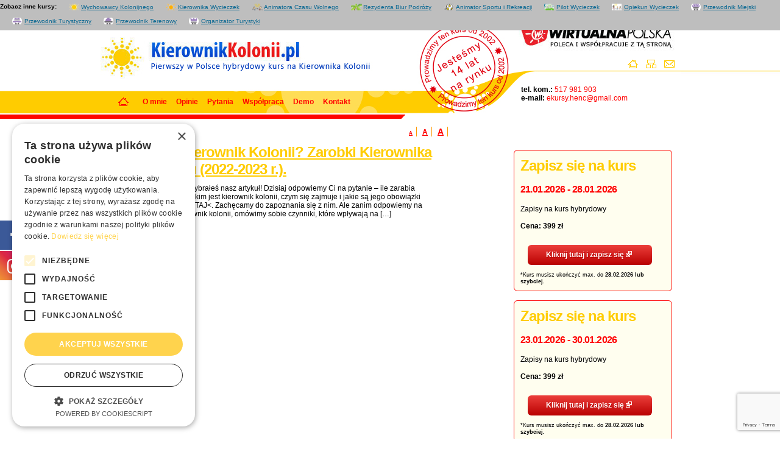

--- FILE ---
content_type: text/html; charset=UTF-8
request_url: https://www.kierownikkolonii.pl/tag/zarobki-kierownik-kolonii/
body_size: 58674
content:
<!DOCTYPE html PUBLIC "-//W3C//DTD XHTML 1.0 Strict//EN" "http://www.w3.org/TR/xhtml1/DTD/xhtml1-strict.dtd">
<html xmlns="http://www.w3.org/1999/xhtml" dir="ltr" lang="pl-PL">

<head profile="http://gmpg.org/xfn/11">
 
   
        <meta http-equiv="Content-Type" content="text/html; charset=UTF-8" />
        
        <link href="https://www.kierownikkolonii.pl/wp-content/themes/kierownikkolonii/favicon.gif" type="image/x-icon" rel="shortcut icon" />
        <meta name="viewport" content="width=device-width, initial-scale=1">
    <meta name="robots" content="index,follow" />
    <meta http-equiv="X-UA-Compatible" content="IE=edge">
        <meta http-equiv="Content-Type" content="text/html; charset=utf-8" />
        <meta name="revisit-after" content="30 days" />
  <meta name="keywords" content="kierownik kolonii, kurs na kierownika kolonii, kurs kierownika kolonii, kurs kierowników wypoczynku, kurs kierownik kolonii, kurs dla kierowników kolonii" />
  <meta name="description" content="Internetowy kurs na Kierownika Kolonii online. Kurs kierowników wypoczynku, bez dojeżdżania, wygodnie i szybko przejdziesz cały kurs i otrzymasz dyplom Kierownika Kolonii. Wypróbuj wersję demonstracyjną na naszej stronie!" />

        <meta http-equiv="content-language" content="pl" />
        <meta name="Author" content="kierownikkolonii.pl" />
        <link rel="stylesheet" href="https://www.kierownikkolonii.pl/wp-content/themes/kierownikkolonii/style.css" type="text/css" media="screen" />
        <link rel='stylesheet' id='font-awesome-css'  href='https://www.kierownikkolonii.pl/wp-content/themes/kierownikkolonii/font-awesome/css/font-awesome.css?ver=4.1.2' type='text/css' media='all' />
        <script type="text/javascript" src="https://code.jquery.com/jquery-1.4.2.min.js"></script>
  <script type="text/javascript" src="https://app.sugester.pl/ekursy/widget.js"></script>
  <link rel="stylesheet" href="/wp-content/plugins/wp-prettyphoto/css/prettyPhoto.css" type="text/css" media="screen" charset="utf-8" />
  <script src="/wp-content/plugins/wp-prettyphoto/js/jquery.prettyPhoto.js" type="text/javascript" charset="utf-8"></script>
<script type="text/javascript" src="https://www.kierownikkolonii.pl/wp-content/themes/kierownikkolonii/js/scripts.js"></script>
        
			<style>
			.fuse_social_icons_links {
			    display: block;
			}
			.facebook-awesome-social::before {
			    content: "\f09a" !important;
			}
			


			.awesome-social-img img {
			    position: absolute;
			    top: 50%;
			    left: 50%;
			    transform: translate(-50%,-50%);
			}

			.awesome-social-img {
			    position: relative;
			}			
			.icon_wrapper .awesome-social {
			    font-family: 'FuseAwesome' !important;
			}
			#icon_wrapper .fuse_social_icons_links .awesome-social {
			    font-family: "FuseAwesome" !important;
			    ext-rendering: auto !important;
			    -webkit-font-smoothing: antialiased !important;
			    -moz-osx-font-smoothing: grayscale !important;
			}
									
			
			#icon_wrapper{
				position: fixed;
				top: 50%;
				left: 0px;
				z-index: 99999;
			}
			
			.awesome-social

			{

            margin-top:2px;

			color: #fff !important;

			text-align: center !important;

			display: block;

			
			line-height: 51px !important;

			width: 48px !important;

			height: 48px !important;

			font-size: 28px !important;

			


			}

			
			.fuse_social_icons_links

			{

			outline:0 !important;



			}

			.fuse_social_icons_links:hover{

			text-decoration:none !important;

			}

			
			.fb-awesome-social

			{

			background: #3b5998;
			border-color: #3b5998;
			
			}
			.facebook-awesome-social

			{

			background: #3b5998;
			border-color: #3b5998;
						}
			
			.fuseicon-threads.threads-awesome-social.awesome-social::before {
			    content: "\e900";
			    font-family: 'FuseCustomIcons' !important;
			    			}

			.fuseicon-threads.threads-awesome-social.awesome-social {
			    background: #000;
			}


			.tw-awesome-social

			{

			background:#00aced;
			border-color: #00aced;
			
			}
			.twitter-awesome-social

			{

			background:#00aced;
			border-color: #00aced;
			
			}
			.rss-awesome-social

			{

			background:#FA9B39;
			border-color: #FA9B39;
			
			}

			.linkedin-awesome-social

			{

			background:#007bb6;
			border-color: #007bb6;
						}

			.youtube-awesome-social

			{

			background:#bb0000;
			border-color: #bb0000;
						}

			.flickr-awesome-social

			{

			background: #ff0084;
			border-color: #ff0084;
						}

			.pinterest-awesome-social

			{

			background:#cb2027;
			border-color: #cb2027;
						}

			.stumbleupon-awesome-social

			{

			background:#f74425 ;
			border-color: #f74425;
						}

			.google-plus-awesome-social

			{

			background:#f74425 ;
			border-color: #f74425;
						}

			.instagram-awesome-social

			{

			    background: -moz-linear-gradient(45deg, #f09433 0%, #e6683c 25%, #dc2743 50%, #cc2366 75%, #bc1888 100%);
			    background: -webkit-linear-gradient(45deg, #f09433 0%,#e6683c 25%,#dc2743 50%,#cc2366 75%,#bc1888 100%);
			    background: linear-gradient(45deg, #f09433 0%,#e6683c 25%,#dc2743 50%,#cc2366 75%,#bc1888 100%);
			    filter: progid:DXImageTransform.Microsoft.gradient( startColorstr='#f09433', endColorstr='#bc1888',GradientType=1 );
			    border-color: #f09433;
					    

			}

			.tumblr-awesome-social

			{

			background: #32506d ;
			border-color: #32506d;
						}

			.vine-awesome-social

			{

			background: #00bf8f ;
			border-color: #00bf8f;
						}

            .vk-awesome-social {



            background: #45668e ;
            border-color: #45668e;
            
            }

            .soundcloud-awesome-social

                {

            background: #ff3300 ;
            border-color: #ff3300;
            
                }

                .reddit-awesome-social{



            background: #ff4500 ;
            border-color: #ff4500;

                            }

                .stack-awesome-social{



            background: #fe7a15 ;
            border-color: #fe7a15;
            
                }

                .behance-awesome-social{

            background: #1769ff ;
            border-color: #1769ff;
            
                }

                .github-awesome-social{

            background: #999999 ;
            border-color: #999999;
            


                }

                .envelope-awesome-social{

                  background: #ccc ;
 				  border-color: #ccc;                 
 				                  }

/*  Mobile */









             




			</style>

	<style>img:is([sizes="auto" i], [sizes^="auto," i]) { contain-intrinsic-size: 3000px 1500px }</style>
	
		<!-- All in One SEO 4.6.2 - aioseo.com -->
		<title>zarobki kierownik kolonii | KierownikKolonii.pl - internetowy kurs na kierownika kolonii, kurs kierownika kolonii, kurs kierowników wypoczynku, kurs kierownik kolonii, kurs dla kierowników kolonii, kierownik kolonii</title>
		<meta name="robots" content="max-image-preview:large" />
		<meta name="google-site-verification" content="FHxgI8M5MSRPIqwzKVKUPW3lNT4WXplpUFoXzdftt4A" />
		<link rel="canonical" href="https://www.kierownikkolonii.pl/tag/zarobki-kierownik-kolonii/" />
		<meta name="generator" content="All in One SEO (AIOSEO) 4.6.2" />
		<meta name="google" content="nositelinkssearchbox" />
		<script type="application/ld+json" class="aioseo-schema">
			{"@context":"https:\/\/schema.org","@graph":[{"@type":"BreadcrumbList","@id":"https:\/\/www.kierownikkolonii.pl\/tag\/zarobki-kierownik-kolonii\/#breadcrumblist","itemListElement":[{"@type":"ListItem","@id":"https:\/\/www.kierownikkolonii.pl\/#listItem","position":1,"name":"Dom","item":"https:\/\/www.kierownikkolonii.pl\/","nextItem":"https:\/\/www.kierownikkolonii.pl\/tag\/zarobki-kierownik-kolonii\/#listItem"},{"@type":"ListItem","@id":"https:\/\/www.kierownikkolonii.pl\/tag\/zarobki-kierownik-kolonii\/#listItem","position":2,"name":"zarobki kierownik kolonii","previousItem":"https:\/\/www.kierownikkolonii.pl\/#listItem"}]},{"@type":"CollectionPage","@id":"https:\/\/www.kierownikkolonii.pl\/tag\/zarobki-kierownik-kolonii\/#collectionpage","url":"https:\/\/www.kierownikkolonii.pl\/tag\/zarobki-kierownik-kolonii\/","name":"zarobki kierownik kolonii | KierownikKolonii.pl - internetowy kurs na kierownika kolonii, kurs kierownika kolonii, kurs kierownik\u00f3w wypoczynku, kurs kierownik kolonii, kurs dla kierownik\u00f3w kolonii, kierownik kolonii","inLanguage":"pl-PL","isPartOf":{"@id":"https:\/\/www.kierownikkolonii.pl\/#website"},"breadcrumb":{"@id":"https:\/\/www.kierownikkolonii.pl\/tag\/zarobki-kierownik-kolonii\/#breadcrumblist"}},{"@type":"Organization","@id":"https:\/\/www.kierownikkolonii.pl\/#organization","name":"KierownikKolonii.pl - internetowy kurs na kierownika kolonii, kurs kierownika kolonii, kurs kierownik\u00f3w wypoczynku, kurs kierownik kolonii, kurs dla kierownik\u00f3w kolonii, kierownik kolonii","url":"https:\/\/www.kierownikkolonii.pl\/"},{"@type":"WebSite","@id":"https:\/\/www.kierownikkolonii.pl\/#website","url":"https:\/\/www.kierownikkolonii.pl\/","name":"KierownikKolonii.pl - internetowy kurs na kierownika kolonii, kurs kierownika kolonii, kurs kierownik\u00f3w wypoczynku, kurs kierownik kolonii, kurs dla kierownik\u00f3w kolonii, kierownik kolonii","description":"internetowy kurs na kierownika kolonii, kurs kierownika kolonii, kurs kierownik\u00f3w wypoczynku, kurs kierownik kolonii, kurs dla kierownik\u00f3w kolonii, kierownik kolonii","inLanguage":"pl-PL","publisher":{"@id":"https:\/\/www.kierownikkolonii.pl\/#organization"}}]}
		</script>
		<!-- All in One SEO -->

<link rel="alternate" type="application/rss+xml" title="KierownikKolonii.pl - internetowy kurs na kierownika kolonii, kurs kierownika kolonii, kurs kierowników wypoczynku, kurs kierownik kolonii, kurs dla kierowników kolonii, kierownik kolonii &raquo; Kanał z wpisami otagowanymi jako zarobki kierownik kolonii" href="https://www.kierownikkolonii.pl/tag/zarobki-kierownik-kolonii/feed/" />
<script type="text/javascript">
/* <![CDATA[ */
window._wpemojiSettings = {"baseUrl":"https:\/\/s.w.org\/images\/core\/emoji\/16.0.1\/72x72\/","ext":".png","svgUrl":"https:\/\/s.w.org\/images\/core\/emoji\/16.0.1\/svg\/","svgExt":".svg","source":{"concatemoji":"https:\/\/www.kierownikkolonii.pl\/wp-includes\/js\/wp-emoji-release.min.js?ver=655456714fe3baf1930a941583192295"}};
/*! This file is auto-generated */
!function(s,n){var o,i,e;function c(e){try{var t={supportTests:e,timestamp:(new Date).valueOf()};sessionStorage.setItem(o,JSON.stringify(t))}catch(e){}}function p(e,t,n){e.clearRect(0,0,e.canvas.width,e.canvas.height),e.fillText(t,0,0);var t=new Uint32Array(e.getImageData(0,0,e.canvas.width,e.canvas.height).data),a=(e.clearRect(0,0,e.canvas.width,e.canvas.height),e.fillText(n,0,0),new Uint32Array(e.getImageData(0,0,e.canvas.width,e.canvas.height).data));return t.every(function(e,t){return e===a[t]})}function u(e,t){e.clearRect(0,0,e.canvas.width,e.canvas.height),e.fillText(t,0,0);for(var n=e.getImageData(16,16,1,1),a=0;a<n.data.length;a++)if(0!==n.data[a])return!1;return!0}function f(e,t,n,a){switch(t){case"flag":return n(e,"\ud83c\udff3\ufe0f\u200d\u26a7\ufe0f","\ud83c\udff3\ufe0f\u200b\u26a7\ufe0f")?!1:!n(e,"\ud83c\udde8\ud83c\uddf6","\ud83c\udde8\u200b\ud83c\uddf6")&&!n(e,"\ud83c\udff4\udb40\udc67\udb40\udc62\udb40\udc65\udb40\udc6e\udb40\udc67\udb40\udc7f","\ud83c\udff4\u200b\udb40\udc67\u200b\udb40\udc62\u200b\udb40\udc65\u200b\udb40\udc6e\u200b\udb40\udc67\u200b\udb40\udc7f");case"emoji":return!a(e,"\ud83e\udedf")}return!1}function g(e,t,n,a){var r="undefined"!=typeof WorkerGlobalScope&&self instanceof WorkerGlobalScope?new OffscreenCanvas(300,150):s.createElement("canvas"),o=r.getContext("2d",{willReadFrequently:!0}),i=(o.textBaseline="top",o.font="600 32px Arial",{});return e.forEach(function(e){i[e]=t(o,e,n,a)}),i}function t(e){var t=s.createElement("script");t.src=e,t.defer=!0,s.head.appendChild(t)}"undefined"!=typeof Promise&&(o="wpEmojiSettingsSupports",i=["flag","emoji"],n.supports={everything:!0,everythingExceptFlag:!0},e=new Promise(function(e){s.addEventListener("DOMContentLoaded",e,{once:!0})}),new Promise(function(t){var n=function(){try{var e=JSON.parse(sessionStorage.getItem(o));if("object"==typeof e&&"number"==typeof e.timestamp&&(new Date).valueOf()<e.timestamp+604800&&"object"==typeof e.supportTests)return e.supportTests}catch(e){}return null}();if(!n){if("undefined"!=typeof Worker&&"undefined"!=typeof OffscreenCanvas&&"undefined"!=typeof URL&&URL.createObjectURL&&"undefined"!=typeof Blob)try{var e="postMessage("+g.toString()+"("+[JSON.stringify(i),f.toString(),p.toString(),u.toString()].join(",")+"));",a=new Blob([e],{type:"text/javascript"}),r=new Worker(URL.createObjectURL(a),{name:"wpTestEmojiSupports"});return void(r.onmessage=function(e){c(n=e.data),r.terminate(),t(n)})}catch(e){}c(n=g(i,f,p,u))}t(n)}).then(function(e){for(var t in e)n.supports[t]=e[t],n.supports.everything=n.supports.everything&&n.supports[t],"flag"!==t&&(n.supports.everythingExceptFlag=n.supports.everythingExceptFlag&&n.supports[t]);n.supports.everythingExceptFlag=n.supports.everythingExceptFlag&&!n.supports.flag,n.DOMReady=!1,n.readyCallback=function(){n.DOMReady=!0}}).then(function(){return e}).then(function(){var e;n.supports.everything||(n.readyCallback(),(e=n.source||{}).concatemoji?t(e.concatemoji):e.wpemoji&&e.twemoji&&(t(e.twemoji),t(e.wpemoji)))}))}((window,document),window._wpemojiSettings);
/* ]]> */
</script>
<link rel='stylesheet' id='prettyphoto-css' href='https://www.kierownikkolonii.pl/wp-content/plugins/wp-prettyphoto/css/prettyPhoto.css?ver=2.5.6' type='text/css' media='screen' />
<link rel='stylesheet' id='cf7ic_style-css' href='https://www.kierownikkolonii.pl/wp-content/plugins/contact-form-7-image-captcha/css/cf7ic-style.css?ver=3.3.7' type='text/css' media='all' />
<style id='wp-emoji-styles-inline-css' type='text/css'>

	img.wp-smiley, img.emoji {
		display: inline !important;
		border: none !important;
		box-shadow: none !important;
		height: 1em !important;
		width: 1em !important;
		margin: 0 0.07em !important;
		vertical-align: -0.1em !important;
		background: none !important;
		padding: 0 !important;
	}
</style>
<link rel='stylesheet' id='wp-block-library-css' href='https://www.kierownikkolonii.pl/wp-includes/css/dist/block-library/style.min.css?ver=655456714fe3baf1930a941583192295' type='text/css' media='all' />
<style id='classic-theme-styles-inline-css' type='text/css'>
/*! This file is auto-generated */
.wp-block-button__link{color:#fff;background-color:#32373c;border-radius:9999px;box-shadow:none;text-decoration:none;padding:calc(.667em + 2px) calc(1.333em + 2px);font-size:1.125em}.wp-block-file__button{background:#32373c;color:#fff;text-decoration:none}
</style>
<style id='global-styles-inline-css' type='text/css'>
:root{--wp--preset--aspect-ratio--square: 1;--wp--preset--aspect-ratio--4-3: 4/3;--wp--preset--aspect-ratio--3-4: 3/4;--wp--preset--aspect-ratio--3-2: 3/2;--wp--preset--aspect-ratio--2-3: 2/3;--wp--preset--aspect-ratio--16-9: 16/9;--wp--preset--aspect-ratio--9-16: 9/16;--wp--preset--color--black: #000000;--wp--preset--color--cyan-bluish-gray: #abb8c3;--wp--preset--color--white: #ffffff;--wp--preset--color--pale-pink: #f78da7;--wp--preset--color--vivid-red: #cf2e2e;--wp--preset--color--luminous-vivid-orange: #ff6900;--wp--preset--color--luminous-vivid-amber: #fcb900;--wp--preset--color--light-green-cyan: #7bdcb5;--wp--preset--color--vivid-green-cyan: #00d084;--wp--preset--color--pale-cyan-blue: #8ed1fc;--wp--preset--color--vivid-cyan-blue: #0693e3;--wp--preset--color--vivid-purple: #9b51e0;--wp--preset--gradient--vivid-cyan-blue-to-vivid-purple: linear-gradient(135deg,rgba(6,147,227,1) 0%,rgb(155,81,224) 100%);--wp--preset--gradient--light-green-cyan-to-vivid-green-cyan: linear-gradient(135deg,rgb(122,220,180) 0%,rgb(0,208,130) 100%);--wp--preset--gradient--luminous-vivid-amber-to-luminous-vivid-orange: linear-gradient(135deg,rgba(252,185,0,1) 0%,rgba(255,105,0,1) 100%);--wp--preset--gradient--luminous-vivid-orange-to-vivid-red: linear-gradient(135deg,rgba(255,105,0,1) 0%,rgb(207,46,46) 100%);--wp--preset--gradient--very-light-gray-to-cyan-bluish-gray: linear-gradient(135deg,rgb(238,238,238) 0%,rgb(169,184,195) 100%);--wp--preset--gradient--cool-to-warm-spectrum: linear-gradient(135deg,rgb(74,234,220) 0%,rgb(151,120,209) 20%,rgb(207,42,186) 40%,rgb(238,44,130) 60%,rgb(251,105,98) 80%,rgb(254,248,76) 100%);--wp--preset--gradient--blush-light-purple: linear-gradient(135deg,rgb(255,206,236) 0%,rgb(152,150,240) 100%);--wp--preset--gradient--blush-bordeaux: linear-gradient(135deg,rgb(254,205,165) 0%,rgb(254,45,45) 50%,rgb(107,0,62) 100%);--wp--preset--gradient--luminous-dusk: linear-gradient(135deg,rgb(255,203,112) 0%,rgb(199,81,192) 50%,rgb(65,88,208) 100%);--wp--preset--gradient--pale-ocean: linear-gradient(135deg,rgb(255,245,203) 0%,rgb(182,227,212) 50%,rgb(51,167,181) 100%);--wp--preset--gradient--electric-grass: linear-gradient(135deg,rgb(202,248,128) 0%,rgb(113,206,126) 100%);--wp--preset--gradient--midnight: linear-gradient(135deg,rgb(2,3,129) 0%,rgb(40,116,252) 100%);--wp--preset--font-size--small: 13px;--wp--preset--font-size--medium: 20px;--wp--preset--font-size--large: 36px;--wp--preset--font-size--x-large: 42px;--wp--preset--spacing--20: 0.44rem;--wp--preset--spacing--30: 0.67rem;--wp--preset--spacing--40: 1rem;--wp--preset--spacing--50: 1.5rem;--wp--preset--spacing--60: 2.25rem;--wp--preset--spacing--70: 3.38rem;--wp--preset--spacing--80: 5.06rem;--wp--preset--shadow--natural: 6px 6px 9px rgba(0, 0, 0, 0.2);--wp--preset--shadow--deep: 12px 12px 50px rgba(0, 0, 0, 0.4);--wp--preset--shadow--sharp: 6px 6px 0px rgba(0, 0, 0, 0.2);--wp--preset--shadow--outlined: 6px 6px 0px -3px rgba(255, 255, 255, 1), 6px 6px rgba(0, 0, 0, 1);--wp--preset--shadow--crisp: 6px 6px 0px rgba(0, 0, 0, 1);}:where(.is-layout-flex){gap: 0.5em;}:where(.is-layout-grid){gap: 0.5em;}body .is-layout-flex{display: flex;}.is-layout-flex{flex-wrap: wrap;align-items: center;}.is-layout-flex > :is(*, div){margin: 0;}body .is-layout-grid{display: grid;}.is-layout-grid > :is(*, div){margin: 0;}:where(.wp-block-columns.is-layout-flex){gap: 2em;}:where(.wp-block-columns.is-layout-grid){gap: 2em;}:where(.wp-block-post-template.is-layout-flex){gap: 1.25em;}:where(.wp-block-post-template.is-layout-grid){gap: 1.25em;}.has-black-color{color: var(--wp--preset--color--black) !important;}.has-cyan-bluish-gray-color{color: var(--wp--preset--color--cyan-bluish-gray) !important;}.has-white-color{color: var(--wp--preset--color--white) !important;}.has-pale-pink-color{color: var(--wp--preset--color--pale-pink) !important;}.has-vivid-red-color{color: var(--wp--preset--color--vivid-red) !important;}.has-luminous-vivid-orange-color{color: var(--wp--preset--color--luminous-vivid-orange) !important;}.has-luminous-vivid-amber-color{color: var(--wp--preset--color--luminous-vivid-amber) !important;}.has-light-green-cyan-color{color: var(--wp--preset--color--light-green-cyan) !important;}.has-vivid-green-cyan-color{color: var(--wp--preset--color--vivid-green-cyan) !important;}.has-pale-cyan-blue-color{color: var(--wp--preset--color--pale-cyan-blue) !important;}.has-vivid-cyan-blue-color{color: var(--wp--preset--color--vivid-cyan-blue) !important;}.has-vivid-purple-color{color: var(--wp--preset--color--vivid-purple) !important;}.has-black-background-color{background-color: var(--wp--preset--color--black) !important;}.has-cyan-bluish-gray-background-color{background-color: var(--wp--preset--color--cyan-bluish-gray) !important;}.has-white-background-color{background-color: var(--wp--preset--color--white) !important;}.has-pale-pink-background-color{background-color: var(--wp--preset--color--pale-pink) !important;}.has-vivid-red-background-color{background-color: var(--wp--preset--color--vivid-red) !important;}.has-luminous-vivid-orange-background-color{background-color: var(--wp--preset--color--luminous-vivid-orange) !important;}.has-luminous-vivid-amber-background-color{background-color: var(--wp--preset--color--luminous-vivid-amber) !important;}.has-light-green-cyan-background-color{background-color: var(--wp--preset--color--light-green-cyan) !important;}.has-vivid-green-cyan-background-color{background-color: var(--wp--preset--color--vivid-green-cyan) !important;}.has-pale-cyan-blue-background-color{background-color: var(--wp--preset--color--pale-cyan-blue) !important;}.has-vivid-cyan-blue-background-color{background-color: var(--wp--preset--color--vivid-cyan-blue) !important;}.has-vivid-purple-background-color{background-color: var(--wp--preset--color--vivid-purple) !important;}.has-black-border-color{border-color: var(--wp--preset--color--black) !important;}.has-cyan-bluish-gray-border-color{border-color: var(--wp--preset--color--cyan-bluish-gray) !important;}.has-white-border-color{border-color: var(--wp--preset--color--white) !important;}.has-pale-pink-border-color{border-color: var(--wp--preset--color--pale-pink) !important;}.has-vivid-red-border-color{border-color: var(--wp--preset--color--vivid-red) !important;}.has-luminous-vivid-orange-border-color{border-color: var(--wp--preset--color--luminous-vivid-orange) !important;}.has-luminous-vivid-amber-border-color{border-color: var(--wp--preset--color--luminous-vivid-amber) !important;}.has-light-green-cyan-border-color{border-color: var(--wp--preset--color--light-green-cyan) !important;}.has-vivid-green-cyan-border-color{border-color: var(--wp--preset--color--vivid-green-cyan) !important;}.has-pale-cyan-blue-border-color{border-color: var(--wp--preset--color--pale-cyan-blue) !important;}.has-vivid-cyan-blue-border-color{border-color: var(--wp--preset--color--vivid-cyan-blue) !important;}.has-vivid-purple-border-color{border-color: var(--wp--preset--color--vivid-purple) !important;}.has-vivid-cyan-blue-to-vivid-purple-gradient-background{background: var(--wp--preset--gradient--vivid-cyan-blue-to-vivid-purple) !important;}.has-light-green-cyan-to-vivid-green-cyan-gradient-background{background: var(--wp--preset--gradient--light-green-cyan-to-vivid-green-cyan) !important;}.has-luminous-vivid-amber-to-luminous-vivid-orange-gradient-background{background: var(--wp--preset--gradient--luminous-vivid-amber-to-luminous-vivid-orange) !important;}.has-luminous-vivid-orange-to-vivid-red-gradient-background{background: var(--wp--preset--gradient--luminous-vivid-orange-to-vivid-red) !important;}.has-very-light-gray-to-cyan-bluish-gray-gradient-background{background: var(--wp--preset--gradient--very-light-gray-to-cyan-bluish-gray) !important;}.has-cool-to-warm-spectrum-gradient-background{background: var(--wp--preset--gradient--cool-to-warm-spectrum) !important;}.has-blush-light-purple-gradient-background{background: var(--wp--preset--gradient--blush-light-purple) !important;}.has-blush-bordeaux-gradient-background{background: var(--wp--preset--gradient--blush-bordeaux) !important;}.has-luminous-dusk-gradient-background{background: var(--wp--preset--gradient--luminous-dusk) !important;}.has-pale-ocean-gradient-background{background: var(--wp--preset--gradient--pale-ocean) !important;}.has-electric-grass-gradient-background{background: var(--wp--preset--gradient--electric-grass) !important;}.has-midnight-gradient-background{background: var(--wp--preset--gradient--midnight) !important;}.has-small-font-size{font-size: var(--wp--preset--font-size--small) !important;}.has-medium-font-size{font-size: var(--wp--preset--font-size--medium) !important;}.has-large-font-size{font-size: var(--wp--preset--font-size--large) !important;}.has-x-large-font-size{font-size: var(--wp--preset--font-size--x-large) !important;}
:where(.wp-block-post-template.is-layout-flex){gap: 1.25em;}:where(.wp-block-post-template.is-layout-grid){gap: 1.25em;}
:where(.wp-block-columns.is-layout-flex){gap: 2em;}:where(.wp-block-columns.is-layout-grid){gap: 2em;}
:root :where(.wp-block-pullquote){font-size: 1.5em;line-height: 1.6;}
</style>
<link rel='stylesheet' id='contact-form-7-css' href='https://www.kierownikkolonii.pl/wp-content/plugins/contact-form-7/includes/css/styles.css?ver=5.9.4' type='text/css' media='all' />
<link rel='stylesheet' id='redux-extendify-styles-css' href='https://www.kierownikkolonii.pl/wp-content/plugins/fuse-social-floating-sidebar/framework/redux-core/assets/css/extendify-utilities.css?ver=4.4.0' type='text/css' media='all' />
<link rel='stylesheet' id='fuse-awesome-css' href='https://www.kierownikkolonii.pl/wp-content/plugins/fuse-social-floating-sidebar/inc/font-awesome/css/font-awesome.min.css?ver=5.4.10' type='text/css' media='all' />
<script type="text/javascript" src="https://www.kierownikkolonii.pl/wp-content/plugins/wp-prettyphoto/js/jquery-1.4.2.min.js?ver=1.4.2" id="jquery-js"></script>
<script type="text/javascript" src="https://www.kierownikkolonii.pl/wp-content/plugins/wp-prettyphoto/js/jquery.prettyPhoto.js?ver=2.5.6" id="prettyphoto-js"></script>
<script type="text/javascript" src="https://www.kierownikkolonii.pl/wp-content/plugins/font-resizer/js/jquery.cookie.js?ver=655456714fe3baf1930a941583192295" id="fontResizerCookie-js"></script>
<script type="text/javascript" src="https://www.kierownikkolonii.pl/wp-content/plugins/font-resizer/js/jquery.fontsize.js?ver=655456714fe3baf1930a941583192295" id="fontResizer-js"></script>
<script type="text/javascript" src="https://www.kierownikkolonii.pl/wp-content/plugins/font-resizer/js/main.js?ver=655456714fe3baf1930a941583192295" id="fontResizerPlugin-js"></script>
<script type="text/javascript" id="fuse-social-script-js-extra">
/* <![CDATA[ */
var fuse_social = {"ajax_url":"https:\/\/www.kierownikkolonii.pl\/wp-admin\/admin-ajax.php"};
/* ]]> */
</script>
<script type="text/javascript" src="https://www.kierownikkolonii.pl/wp-content/plugins/fuse-social-floating-sidebar/inc/js/fuse_script.js?ver=423001731" id="fuse-social-script-js"></script>
<link rel="https://api.w.org/" href="https://www.kierownikkolonii.pl/wp-json/" /><link rel="alternate" title="JSON" type="application/json" href="https://www.kierownikkolonii.pl/wp-json/wp/v2/tags/37" /><link rel="EditURI" type="application/rsd+xml" title="RSD" href="https://www.kierownikkolonii.pl/xmlrpc.php?rsd" />

<meta name="generator" content="Redux 4.4.0" />
<script type='text/javascript'>
var g_hanaFlash = false;
try {
  var fo = new ActiveXObject('ShockwaveFlash.ShockwaveFlash');
  if(fo) g_hanaFlash = true;
}catch(e){
  if(navigator.mimeTypes ['application/x-shockwave-flash'] != undefined) g_hanaFlash = true;
}
function hanaTrackEvents(arg1,arg2,arg3,arg4) { if ( typeof( pageTracker ) !=='undefined') { pageTracker._trackEvent(arg1, arg2, arg3, arg4);} else if ( typeof(_gaq) !=='undefined'){  _gaq.push(['_trackEvent', arg1, arg2, arg3, arg4]);}}
function hana_check_mobile_device(){ if(navigator.userAgent.match(/iPhone/i) || navigator.userAgent.match(/iPod/i) || navigator.userAgent.match(/iPad/i)  || navigator.userAgent.match(/Android/i)) { return true; }else return false; }
</script>
<script type="text/javascript">
(function(url){
	if(/(?:Chrome\/26\.0\.1410\.63 Safari\/537\.31|WordfenceTestMonBot)/.test(navigator.userAgent)){ return; }
	var addEvent = function(evt, handler) {
		if (window.addEventListener) {
			document.addEventListener(evt, handler, false);
		} else if (window.attachEvent) {
			document.attachEvent('on' + evt, handler);
		}
	};
	var removeEvent = function(evt, handler) {
		if (window.removeEventListener) {
			document.removeEventListener(evt, handler, false);
		} else if (window.detachEvent) {
			document.detachEvent('on' + evt, handler);
		}
	};
	var evts = 'contextmenu dblclick drag dragend dragenter dragleave dragover dragstart drop keydown keypress keyup mousedown mousemove mouseout mouseover mouseup mousewheel scroll'.split(' ');
	var logHuman = function() {
		if (window.wfLogHumanRan) { return; }
		window.wfLogHumanRan = true;
		var wfscr = document.createElement('script');
		wfscr.type = 'text/javascript';
		wfscr.async = true;
		wfscr.src = url + '&r=' + Math.random();
		(document.getElementsByTagName('head')[0]||document.getElementsByTagName('body')[0]).appendChild(wfscr);
		for (var i = 0; i < evts.length; i++) {
			removeEvent(evts[i], logHuman);
		}
	};
	for (var i = 0; i < evts.length; i++) {
		addEvent(evts[i], logHuman);
	}
})('//www.kierownikkolonii.pl/?wordfence_lh=1&hid=5EE8B46AE27E063B7561F844DAB260F2');
</script>      <script type="text/javascript" charset="utf-8">
        /* <![CDATA[ */
        jQuery(document).ready(function($) {
          $("a[rel^='prettyPhoto']").prettyPhoto({
            animationSpeed: 'normal',
            padding: 20,
            opacity: 0.35,
            showTitle: true,
            allowresize: true,
            counter_separator_label: '/',
            theme: 'light_rounded',
            wmode: 'opaque',
            autoplay: false,
            hideflash: false,
            modal: false,
            changepicturecallback: function(){},
            callback: function(){},
            markup: '<div class="pp_pic_holder"> \
                                                                  <div class="pp_top"> \
                                                                    <div class="pp_left"></div> \
                                                                    <div class="pp_middle"></div> \
                                                                    <div class="pp_right"></div> \
                                                                  </div> \
                                                                  <div class="pp_content_container"> \
                                                                    <div class="pp_left"> \
                                                                    <div class="pp_right"> \
                                                                      <div class="pp_content"> \
                                                                        <div class="pp_fade"> \
                                                                          <a href="#" class="pp_expand" title="Expand the image">Expand</a> \
                                                                          <div class="pp_loaderIcon"></div> \
                                                                          <div class="pp_hoverContainer"> \
                                                                            <a class="pp_next" href="#">next</a> \
                                                                            <a class="pp_previous" href="#">previous</a> \
                                                                          </div> \
                                                                          <div id="pp_full_res"></div> \
                                                                          <div class="pp_details clearfix"> \
                                                                            <a class="pp_close" href="#">Close</a> \
                                                                            <p class="pp_description"></p> \
                                                                            <div class="pp_nav"> \
                                                                              <a href="#" class="pp_arrow_previous">Previous</a> \
                                                                              <p class="currentTextHolder">0/0</p> \
                                                                              <a href="#" class="pp_arrow_next">Next</a> \
                                                                            </div> \
                                                                          </div> \
                                                                        </div> \
                                                                      </div> \
                                                                    </div> \
                                                                    </div> \
                                                                  </div> \
                                                                  <div class="pp_bottom"> \
                                                                    <div class="pp_left"></div> \
                                                                    <div class="pp_middle"></div> \
                                                                    <div class="pp_right"></div> \
                                                                  </div> \
                                                                </div> \
                                                                <div class="pp_overlay"></div> \
                                                                <div class="ppt"></div>',
            image_markup: '<img id="fullResImage" src="" />',
            flash_markup: '<object classid="clsid:D27CDB6E-AE6D-11cf-96B8-444553540000" width="{width}" height="{height}"><param name="wmode" value="{wmode}" /><param name="allowfullscreen" value="true" /><param name="allowscriptaccess" value="always" /><param name="movie" value="{path}" /><embed src="{path}" type="application/x-shockwave-flash" allowfullscreen="true" allowscriptaccess="always" width="{width}" height="{height}" wmode="{wmode}"></embed></object>',
            quicktime_markup: '<object classid="clsid:02BF25D5-8C17-4B23-BC80-D3488ABDDC6B" codebase="http://www.apple.com/qtactivex/qtplugin.cab" height="{height}" width="{width}"><param name="src" value="{path}"><param name="autoplay" value="{autoplay}"><param name="type" value="video/quicktime"><embed src="{path}" height="{height}" width="{width}" autoplay="{autoplay}" type="video/quicktime" pluginspage="http://www.apple.com/quicktime/download/"></embed></object>',
            iframe_markup: '<iframe src ="{path}" width="{width}" height="{height}" frameborder="no"></iframe>',
            inline_markup: '<div class="pp_inline clearfix">{content}</div>'
          });
        });
				/* ]]> */
      </script><meta name="facebook-domain-verification" content="e4ip7cszz4vt9gzcvoimncvc3rg3su" />   

<script type="text/javascript" charset="UTF-8" src="//cdn.cookie-script.com/s/d859978d43f5095992a7189468353c4a.js"></script>   

<!-- Google Tag Manager -->

<script>(function(w,d,s,l,i){w[l]=w[l]||[];w[l].push({'gtm.start':
new Date().getTime(),event:'gtm.js'});var f=d.getElementsByTagName(s)[0],
j=d.createElement(s),dl=l!='dataLayer'?'&l='+l:'';j.async=true;j.src=
'https://www.googletagmanager.com/gtm.js?id='+i+dl;f.parentNode.insertBefore(j,f);
})(window,document,'script','dataLayer','GTM-5R3CHQJ');</script>

<!-- End Google Tag Manager -->

<script>
//skrypt dodajacy parametry do linkow do ekademii
window.onload = function() {
    // Get the current page's query string
    const queryString = window.location.search;

    // Get all links on the page
    const links = document.querySelectorAll('a');

    // Iterate through each link
    links.forEach(link => {
        try { 
			const url = new URL(link.href);

        	// Check if the link's domain is 'example.com'
        	if (url.hostname === 'www.henc.pl') {
            	// Append the current page's query string to the link's URL
            	url.search += (url.search ? '&' : '') + queryString.substring(1);

            	// Update the link's href attribute
            	link.href = url.toString();
			}
        } catch (error) {
			// console.log('Invalid on no href', link.href);
		}
    });
}
</script>

  
        </head>



<body>

<!-- Google Tag Manager (noscript) -->
<noscript><iframe src="https://www.googletagmanager.com/ns.html?id=GTM-5R3CHQJ"
height="0" width="0" style="display:none;visibility:hidden"></iframe></noscript>
<!-- End Google Tag Manager (noscript) -->

<div id="pasek_wrap">
    <div id="pasek">
        <ul class="kursy-lista">
            <li class="kursy-header">Zobacz inne kursy:</li>
           <li><a href="https://ewychowawca.pl" class="wych" target="_blank">Wychowawcy Kolonijnego</a></li>
            <li><a href="https://www.kierownikwycieczek.pl" class="wyci" target="_blank">Kierownika Wycieczek</a></li>
            <li><a href="https://www.animatorczasuwolnego.pl" class="anim" target="_blank">Animatora Czasu Wolnego</a></li>
            <li><a href="https://www.erezydent.pl" class="rez" target="_blank">Rezydenta Biur Podr&#243;ży</a></li>
            <li><a href="https://www.animatorsportuirekreacji.pl" class="anim2" target="_blank">Animator Sportu i Rekreacji</a></li>
      <li><a href="https://www.kurspilotwycieczek.pl" class="pilot" target="_blank">Pilot Wycieczek</a></li>
      <li><a href="https://www.opiekunwycieczek.pl" class="opiekun" target="_blank">Opiekun Wycieczek</a></li>
	  
	  				<li><a href="https://kursprzewodnikmiejski.pl/" class="przewodnikmiejski" target="_blank">Przewodnik Miejski</a></li>
					<li><a href="https://kursprzewodnik.pl/" class="przewodnikturystyczny" target="_blank">Przewodnik Turystyczny</a></li>
					<li><a href="https://przewodnikterenowy.pl/" class="przewodnikterenowy" target="_blank">Przewodnik Terenowy</a></li>
					<li><a href="https://organizatorturystyki.pl/" class="organizatorturystyki" target="_blank">Organizator Turystyki</a></li>
        </ul><!--end kursy-lista-->
        <div class="kursy-toggle"><p>Zobacz inne kursy</p><p><i class="fa fa-angle-down"></i></p></div>
    </div><!--end pasek-->
</div><!--end pasek wrap-->

<div id="fb-root"></div>
<script>(function(d, s, id) {
  var js, fjs = d.getElementsByTagName(s)[0];
  if (d.getElementById(id)) return;
  js = d.createElement(s); js.id = id;
  js.src = "//connect.facebook.net/en_GB/all.js#xfbml=1";
  fjs.parentNode.insertBefore(js, fjs);
}(document, 'script', 'facebook-jssdk'));</script>


<div id="wrap">

<div class="bg_left"></div>
<div class="bg_right"></div>

<div class="header-wrap">
<div class="top">

<div class="zarabiaj"><a href="https://www.zarabianienawakacjach.pl/" onclick="this.target='_blank'" title="Przejd&#378; do strony Zarabianie Na Wakacjach"></a></div>

<div class="wp"></div>

<div class="fb-box">
<div class="fb-like" data-href="https://www.facebook.com/pages/KierownikKoloniipl/128459580533031?fref=ts" data-layout="button_count" data-action="like" data-show-faces="true" data-share="false"></div>
</div>



  <div id="logo"><a href="https://www.kierownikkolonii.pl"><img src="https://www.kierownikkolonii.pl/wp-content/themes/kierownikkolonii/img/logo.jpg" alt="Logo" /></a></div>
  <div class="minimenu">
  <a href="https://www.kierownikkolonii.pl" title="Przejd&#378; do strony gł&#243;wnej">
  <img src="https://www.kierownikkolonii.pl/images/Kierownik_kolonii-home.gif" alt="Przejd&#378; do strony głownej" /></a>
  <a href="https://www.kierownikkolonii.pl/mapa-kurs-kierownik-kolonii" title="Zobacz map&#281; strony">
  <img src="https://www.kierownikkolonii.pl/images/Kurs-wychowawca-kolonijny-mapa.gif" alt="Zobacz map&#281; strony" /></a>
  <a href="https://kierownikkolonii.pl/kontakt-kurs-kierownik-kolonii" title="Skontaktuj si&#281; z nami">
  <img src="https://www.kierownikkolonii.pl/images/Kurs-wychowawca-kolonijny-kontakt.gif" alt="Skontaktuj si&#281; z nami" /></a>  </div>
</div>
<div class="info">
<strong>tel. kom.:</strong><a href="tel:517 981 903" style="text-decoration: none;"> 517 981 903</a><br/>
<strong>e-mail:</strong><a href="mailto:ekursy.henc@gmail.com" style="text-decoration: none;"> ekursy.henc@gmail.com</a>
</div>
<div class="menu">
    <div class="menu-toggle">
            <i class="fa fa-bars"></i>
        </div><!--end menu toggle-->
<ul>
 <li><a href="https://www.kierownikkolonii.pl" title="Przejdź do strony startowej kursu na Kierownika Kolonii"><img src="https://www.kierownikkolonii.pl/images/Kierownik_kolonii-home_1.gif" alt="Home" /></a></li>
 <li><a href="https://www.kierownikkolonii.pl/o-mnie-kurs-kierownik-kolonii" title="O autorze kursu na Kierownika Kolonii">O mnie</a></li>
 <li><a href="https://www.kierownikkolonii.pl/opinie-kurs-kierownik-kolonii" title="Opinie na temat  kursu na Kierownika Kolonii">Opinie</a></li>
 <li><a href="https://www.kierownikkolonii.pl/pytania-kurs-kierownik-kolonii" title="Pytania i odpowiedzi kursu na Kierownika Kolonii">Pytania</a></li>
 <li><a href="https://www.kierownikkolonii.pl/wspolpraca-kurs-kierownik-kolonii" title="">Współpraca</a></li>
 <li><a href="https://www.kierownikkolonii.pl/demo-kurs-kierownik-kolonii" title="">Demo</a></li>
 <li><a href="https://www.kierownikkolonii.pl/kontakt-kurs-kierownik-kolonii" title="Kontakt  z autorem  kursu na Kierownika Kolonii">Kontakt</a></li>
 </ul></div>



</div>
</div><!--end header wrap-->
<div class="site">
	<div id="page-content">
	
		<div id="left">
		
		<div class="content">
		
		<ul id="resizer">
                <ul class="ct-font-resizer"><li class="fontResizer ct-font-resizer-element" style="text-align: center; font-weight: bold;"><a class="fontResizer_minus ct-font-resizer-minus" href="#" title="Decrease font size" style="font-size: 0.7em;">A</a> <a class="fontResizer_reset ct-font-resizer-reset" href="#" title="Reset font size">A</a> <a class="fontResizer_add ct-font-resizer-plus" href="#" title="Increase font size" style="font-size: 1.2em;">A</a> <input type="hidden" id="fontResizer_value" value="body" /><input type="hidden" id="fontResizer_ownid" value="" /><input type="hidden" id="fontResizer_ownelement" value="" /><input type="hidden" id="fontResizer_resizeSteps" value="1.6" /><input type="hidden" id="fontResizer_cookieTime" value="7" /><input type="hidden" id="fontResizer_maxFontsize" value="" /><input type="hidden" id="fontResizer_minFontsize" value="" /></li></ul>            </ul>
			
						
			<h1><a style="color: #FFCC00;" href="https://www.kierownikkolonii.pl/ile-zarabia-kierownik-kolonii/" title="Ile zarabia Kierownik Kolonii? Zarobki Kierownika Wypoczynku (2022-2023 r.).">Ile zarabia Kierownik Kolonii? Zarobki Kierownika Wypoczynku (2022-2023 r.).</a></h1>
			
			 <p>Cześć! Dziękujemy, że wybrałeś nasz artykuł! Dzisiaj odpowiemy Ci na pytanie &#8211; ile zarabia kierownik kolonii? O tym kim jest kierownik kolonii, czym się zajmuje i jakie są jego obowiązki pisaliśmy w artykule &gt;TUTAJ&lt;. Zachęcamy do zapoznania się z nim. Ale zanim odpowiemy na pytanie ile zarabia kierownik kolonii, omówimy sobie czynniki, które wpływają na [&hellip;]</p>
								
	
		
		</div>
		</div>
		
		<div class="right">
   <a name="zapiszsie"></a>
<div class="zapisz pierwszy">
 <a style="text-decoration: none; color: black;" title="Kliknij i zapisz się już teraz" href="https://www.henc.pl/kurs/Kierownik_Kolonii_138_edycja?t=23117" onclick="this.target='_blank'"><h1>
    Zapisz się na kurs</h1>
    <p>
    <h3 class="date">
    21.01.2026 - 28.01.2026
    </h3>
      Zapisy na kurs hybrydowy<br/><br/>

      <div class="cena" style="font-weight:bold; text-align: left;">Cena: 399 zł</div>
<br/>
      <span class="sign">Kliknij tutaj i zapisz się <img class="icon-exit" src="https://www.kierownikwycieczek.pl/images/exit_white.gif" alt="" /></span>          </p>
       </a><div class="max" style="font-size: 0.79em;">  *Kurs musisz ukończyć max. do <strong>28.02.2026 lub szybciej.</strong>  </div>
</div>


  <div class="zapisz">
 <a style="text-decoration: none; color: black;" title="Kliknij i zapisz się już teraz" href="https://www.henc.pl/kurs/Kierownik_Kolonii_138_edycja?t=23117" onclick="this.target='_blank'"><h1>Zapisz się na kurs</h1>
    <h3 class="date1">
    23.01.2026 - 30.01.2026    </h3>
    Zapisy na kurs hybrydowy<br/><br/>

      <div class="cena1" style="font-weight:bold;">Cena: 399 zł</div>
<br/>
      <span class="sign">Kliknij tutaj i zapisz się <img class="icon-exit" src="https://www.kierownikwycieczek.pl/images/exit_white.gif" alt="" /></span>       </a><div class="max next" style="font-size: 0.79em;">  
  *Kurs musisz ukończyć max. do <strong>28.02.2026 lub szybciej.</strong>  
 </div>
</div>


<div style="text-align: center;">
	
	<a href="https://www.henc.pl/kurs/Camp_Director_26th_edition_ENG" target="_blank">
	<img style="width:260px;padding: 0 0 15px 0;" src="https://www.kierownikkolonii.pl/wp-content/uploads/2025/09/przycisk-sign-up-ENG_Obszar-roboczy-1.png"/>
	</a>
</div>

    <div class="zapisz2">
      <a href="https://www.kierownikkolonii.pl/miasta" target="_blank">
        <br>
        <!--<a target="_blank" href="http://www.ewychowawca.pl/demo-kurs-wychowawca-kolonijny">-->
        <!--<span class="h1">Zobacz DEMO kursu</span>-->


        <span class="sign">
        Znajdź Egzaminatora!
        <img class="icon-exit" alt="" src="https://www.kierownikkolonii.pl/images/exit_white.gif">
        </span>
      </a>


    </div><br />

    <div class="zapisz2">
      <a href="https://www.kierownikkolonii.pl/DEMO" target="_blank">
        <br>
        <!--<a target="_blank" href="http://www.ewychowawca.pl/demo-kurs-wychowawca-kolonijny">-->
        <!--<span class="h1">Zobacz DEMO kursu</span>-->


        <span class="sign">
        Zobacz DEMO kursu
        <img class="icon-exit" alt="" src="https://www.kierownikkolonii.pl/images/exit_white.gif">
        </span>
      </a>
  
    </div><br />
  
        <div class="zapisz2"><br />
      <a href="https://www.kierownikkolonii.pl/images/kurs_wychowawca_kolonijny_Wpis_do_rejestru_instytucji_szkoleniowych_2019.png" rel="prettyPhoto">
      <img src="https://www.kierownikkolonii.pl/images/kurs_wychowawca_kolonijny_zobacz_wpis.png" height="150">
      </a>

    </div><br />
    <div class="zapisz2"><br />
      <a href="https://www.kierownikkolonii.pl/images/2014/starostwo_2014m.jpg" rel="prettyPhoto">
      <img src="https://www.kierownikkolonii.pl/images/2014/zobacz_wpis.jpg" height="150">
      </a>

    </div><br />

  
    <div class="zapisz2" style="text_align:center;"><br />
      <a href="https://www.kierownikkolonii.pl/images/kurs_kierownik_kolonijny_wzor_swiadectwa.jpg" rel="prettyPhoto">
      <img src="https://www.kierownikkolonii.pl/images/2014/zobacz_swiadectwo.jpg" height="150">
      </a>

    </div><br />




    <div class="zapisz2" style="text_align:center;"><br />
      <p style="text-align: center;">
      <strong>Ten e-book dostaniesz GRATIS:</strong>
<br/><br/>
<img style=" margin: 0 10px 0 0; height: 130px;" src="https://www.ewychowawca.pl/images/2017/okladka_poradnik.jpg" alt="" />
      </p>

    </div><br />

    <div class="zapisz2" style="text_align:center;"><br />
<p style="text-align: center;">
<strong>Ten e-book dostaniesz GRATIS:</strong>
<br/><br/>
<img style=" margin: 0 10px 0 0; width: 130px;" src="https://www.ewychowawca.pl/images/2017/poradnik_turysty.png" alt="" />
      </p>

    </div><br />

    <div class="zapisz2" style="text_align:center;"><br />
<p style="text-align: center;">
<strong>Ten e-book dostaniesz GRATIS:</strong>
<br/><br/>
<img style=" margin: 0 10px 0 0; width: 130px;" src="https://www.ewychowawca.pl/images/2017/broszura_bezpieczna_woda.png" alt="" />
      </p>

    </div><br />



    <div class="zapisz2" style="margin-bottom: 15px;">
        <p><span style="color: #000000;"><strong>Pomoc:</strong></span><br />
								<a href="https://www.kierownikkolonii.pl/kategoria/poradniki">Poradniki</a>
		
		
		<a title="Jak zamówić kurs na Kierownika Kolonii" rel="prettyPhoto" href="https://www.youtube.com/watch?v=zfjhjdF6qng" target="_blank"><br />Jak zam&oacute;wić kurs?</a></p>
		
<p style="margin-top: 15px;"><strong>Zobacz też inne kursy:</strong></p>
<p style="margin-bottom: 15px;"><br/>


<a title="Zobacz kurs na Wychowawcę Kolonii" href="https://www.ewychowawca.pl/" target="_blank">Wychowawca Kolonijny</a> <img style="margin-top: 2px; vertical-align: middle;" src="https://www.kierownikkolonii.pl/ekademia_kierownik_html/img/exit.gif" alt="" /><br />

<a title="Zobacz kurs na Kierownika Kolonii" href="http://www.kierownikkolonii.pl" target="_blank">Kierownik Kolonii</a> <img style="margin-top: 2px; vertical-align: middle;" src="https://www.kierownikkolonii.pl/ekademia_kierownik_html/img/exit.gif" alt="" /><br />

<a title="Zobacz kurs na Kierownika Wycieczek" href="https://www.kierownikwycieczek.pl" target="_blank">Kierownik Wycieczek</a> <img style="margin-top: 2px; vertical-align: middle;" src="https://www.kierownikkolonii.pl/ekademia_kierownik_html/img/exit.gif" alt="" /><br />

<a title="Zobacz kurs na Animatora Czasu Wolnego" href="https://www.animatorczasuwolnego.pl/" target="_blank">Animator Czasu Wolnego <img style="margin-top: 2px; vertical-align: middle;" src="https://www.kierownikkolonii.pl/ekademia_kierownik_html/img/exit.gif" alt="" /><br /></a>

<a title="Zobacz kurs na rezydenta" href="https://www.erezydent.pl/" target="_blank">Rezydent... <img style="margin-top: 2px; vertical-align: middle;" src="https://www.kierownikkolonii.pl/ekademia_kierownik_html/img/exit.gif" alt="" /></a><br />

<a title="Zobacz kurs na animatora sportu i rekreacji" href="https://www.animatorsportuirekreacji.pl/" target="_blank">Animator Sportu i Rekreacji <img style="margin-top: 2px; vertical-align: middle;" src="https://www.kierownikkolonii.pl/ekademia_kierownik_html/img/exit.gif" alt="" /></a><br />

<a title="Zobacz kurs na pilota wycieczek" href="https://www.kurspilotwycieczek.pl/" target="_blank">Pilot Wycieczek <img style="margin-top: 2px; vertical-align: middle;" src="https://www.kierownikkolonii.pl/ekademia_kierownik_html/img/exit.gif" alt="" /></a><br />

<a title="Zobacz kurs na opiekuna wycieczek" href="https://opiekunwycieczek.pl/" target="_blank">Opiekun Wycieczek <img style="margin-top: 2px; vertical-align: middle;" src="https://www.kierownikkolonii.pl/ekademia_kierownik_html/img/exit.gif" alt="" /></a><br />

<a title="Zobacz kurs na Przewodnika Miejskiego" href="https://kursprzewodnikmiejski.pl/" target="_blank">Przewodnik Miejski <img style="margin-top: 2px; vertical-align: middle;" src="https://www.kierownikkolonii.pl/ekademia_kierownik_html/img/exit.gif" alt="" /></a><br />

<a title="Zobacz kurs na Przewodnika Turystycznego" href="https://kursprzewodnik.pl/" target="_blank">Przewodnik Turystyczny <img style="margin-top: 2px; vertical-align: middle;" src="https://www.kierownikkolonii.pl/ekademia_kierownik_html/img/exit.gif" alt="" /></a><br />

<a title="Zobacz kurs na Przewodnika Terenowy" href="https://przewodnikterenowy.pl/" target="_blank">Przewodnik Terenowy <img style="margin-top: 2px; vertical-align: middle;" src="https://www.kierownikkolonii.pl/ekademia_kierownik_html/img/exit.gif" alt="" /></a><br />


<a title="Zobacz kurs na Organizatora Turystyki" href="https://organizatorturystyki.pl/" target="_blank">Organizator Turystyki <img style="margin-top: 2px; vertical-align: middle;" src="https://www.kierownikkolonii.pl/ekademia_kierownik_html/img/exit.gif" alt="" /></a><br /><br />



<a title="Zobacz pozostałe kursy" href="https://www.zarabianienawakacjach.pl" target="_blank">Zobacz inne  kursy</a> <img style="margin-top: 2px; vertical-align: middle;" src="https://www.kierownikkolonii.pl/ekademia_kierownik_html/img/exit.gif" alt="" /></p>   

</div>


    <div class="zapisz2" style="margin-bottom: 15px;"><br />
      <span style="color: #ff9900;"><strong>Zapisz się na biuletyn:</strong></span><br />
        <script language="javascript"> function SprawdzFormularz(f) { if (f.email.value=='') { alert('Nie podałeś/aś adresu e-mail.'); return false; } if ( ((f.email.value.indexOf('@',1))==-1)||(f.email.value.indexOf('.',1))==-1 ) { alert('Podałeś/aś błędny adres e-mail'); return false; } if (f.imie.value=='') { alert('Nie podałeś/aś swojego imienia'); return false; } if (f.nazwisko.value=='') { alert('Nie podałeś/aś swojego nazwiska'); return false; } if (f.pp.checked == false ) { alert('Musisz zgodzić się z Polityką Prywatności.'); return false; } else { return true; } } </script> <form target="_blank" action="https://www.implebot.pl/post.php" name="impleBOT.pl" method="post" onsubmit="return SprawdzFormularz(this)"> <input name="uid" type="hidden" value="48291"> <input name="zrodlo" type="hidden" value="stronaWWW"> <div style="padding-top:5px;;"><label style="width:60px; display:block; float:left; margin-right:15px;" for="email">e-mail:</label> <input style="width:180px; display:block; float:left;" name="email" type="text"></div> <div style="padding-top:5px;"><label style="width:60px; display:block; float:left; margin-right:15px;" for="imie">Imię:</label> <input style="width:180px; display:block; float:left;" name="imie" type="text"></div><br /><br /><br /><br /><input style="display:block; width:187px; margin-top:25px;" type="submit" value="Zapisz mnie"> </form>
    </div>
  <span class="url1" style="display: none;">https://www.henc.pl/kurs/Kierownik_Kolonii_138_edycja?t=23117</span>
  <span class="zapisztekst" style="display: none;">Zapisy na kurs hybrydowy</span>
  <span class="zapisztekst2" style="display: none;">Zapisy na kurs hybrydowy</span>
</div>
		
	</div>
	<div class="prebottom">
  <div class="bottom">
    <div class="site">
      <div id="footer">

<ul>
 <li><a href="https://www.kierownikkolonii.pl" title="Przejdź do strony startowej kursu na Kierownika Kolonii"><img src="https://www.kierownikkolonii.pl/images/Kierownik_kolonii-home_1.gif" alt="Home" /></a></li>
 <li><a href="https://www.kierownikkolonii.pl/o-mnie-kurs-kierownik-kolonii" title="O autorze kursu na Kierownika Kolonii">O mnie</a></li>
 <li><a href="https://www.kierownikkolonii.pl/opinie-kurs-kierownik-kolonii" title="Opinie na temat  kursu na Kierownika Kolonii">Opinie</a></li>
 <li><a href="https://www.kierownikkolonii.pl/pytania-kurs-kierownik-kolonii" title="Pytania i odpowiedzi kursu na Kierownika Kolonii">Pytania</a></li>
 <li><a href="https://www.kierownikkolonii.pl/wspolpraca-kurs-kierownik-kolonii" title="">Współpraca</a></li>
 <li><a href="https://www.kierownikkolonii.pl/demo-kurs-kierownik-kolonii" title="">Demo</a></li>
 <li><a href="https://www.kierownikkolonii.pl/kontakt-kurs-kierownik-kolonii" title="Kontakt  z autorem  kursu na Kierownika Kolonii">Kontakt</a></li>
 </ul>

      </div>
    </div>
  </div>


<div id="footer-logo">

    <p>Współpracujemy z:</p>

    <div class="footer-logo">
      <a href="https://wp.pl" rel="nofollow" target=_blank><img src="https://www.kierownikkolonii.pl/upload/logo/logo-wp.jpg" title="Wirtualna Polska" alt="Wirtualna Polska" border=0/></a>
      <!--<a href="http://google.pl" rel="nofollow" target=_blank><img src="/upload/logo/logo-google.jpg" title="Google" alt="Google" border=0/></a>-->
      <a href="https://www.payu.pl/" rel="nofollow" target=_blank><img src="https://www.kierownikkolonii.pl/upload/logo/logo-payu.jpg" title="PayU" alt="PayU" border=0/></a>
      <a href="http://www.tradedoubler.com/pl-pl/" rel="nofollow" target=_blank><img src="https://www.kierownikkolonii.pl/upload/logo/logo-trade.jpg" title="TradeDoubler" alt="TradeDoubler"border=0 /></a>
      <a href="http://edustacja.pl" rel="nofollow" target=_blank><img src="https://www.kierownikkolonii.pl/upload/logo/logo-edustacja.jpg" title="Edustacja.pl" alt="Edustacja.pl" border=0 /></a>
      <a href="http://niania.pl" rel="nofollow" target=_blank><img src="https://www.kierownikkolonii.pl/upload/logo/logo-niania.jpg" title="Niania.pl" alt="Niania.pl" border=0/></a>
      <img src="https://www.kierownikkolonii.pl/upload/logo/logo-ekademia.jpg" title="Ekademia.pl" alt="Eakademia.pl" border=0 />
      <img src="https://www.kierownikkolonii.pl/wp-content/uploads/2018/04/jooble.gif" alt="Oferty pracy - kierownik kolonii" height="47" />
    </div>

</div>

<div id="author">
  <span class="copyright"><a href="https://www.kierownikkolonii.pl/zastrzezenia-prawne">&copy; 2009-2020 KierownikKolonii.pl</a></span>  <br />
  </div>

<div class="cookies" style="font-size: x-small; text-align: center; margin-bottom: 20px; color: grey">Strona używa plików cookies w celu realizacji usług i zgodnie z <a href="https://www.kierownikkolonii.pl/regulamin-i-polityka-plikow-cookie-kurs-kierownik-kolonii/" target="_blank">Polityką Plików Cookies</a>. Możesz określić warunki przechowywania i dostępu do cookies w przeglądarce. </div>
</div>
</div><!--site?-->

<script type="speculationrules">
{"prefetch":[{"source":"document","where":{"and":[{"href_matches":"\/*"},{"not":{"href_matches":["\/wp-*.php","\/wp-admin\/*","\/wp-content\/uploads\/*","\/wp-content\/*","\/wp-content\/plugins\/*","\/wp-content\/themes\/kierownikkolonii\/*","\/*\\?(.+)"]}},{"not":{"selector_matches":"a[rel~=\"nofollow\"]"}},{"not":{"selector_matches":".no-prefetch, .no-prefetch a"}}]},"eagerness":"conservative"}]}
</script>
<script type="text/javascript" src="https://www.kierownikkolonii.pl/wp-content/plugins/contact-form-7/includes/swv/js/index.js?ver=5.9.4" id="swv-js"></script>
<script type="text/javascript" id="contact-form-7-js-extra">
/* <![CDATA[ */
var wpcf7 = {"api":{"root":"https:\/\/www.kierownikkolonii.pl\/wp-json\/","namespace":"contact-form-7\/v1"}};
/* ]]> */
</script>
<script type="text/javascript" src="https://www.kierownikkolonii.pl/wp-content/plugins/contact-form-7/includes/js/index.js?ver=5.9.4" id="contact-form-7-js"></script>
<script type="text/javascript" src="https://www.google.com/recaptcha/api.js?render=6Lews2UaAAAAAKSoXALXx87Gb5EvaXf0eh5tPKst&amp;ver=3.0" id="google-recaptcha-js"></script>
<script type="text/javascript" src="https://www.kierownikkolonii.pl/wp-includes/js/dist/vendor/wp-polyfill.min.js?ver=3.15.0" id="wp-polyfill-js"></script>
<script type="text/javascript" id="wpcf7-recaptcha-js-extra">
/* <![CDATA[ */
var wpcf7_recaptcha = {"sitekey":"6Lews2UaAAAAAKSoXALXx87Gb5EvaXf0eh5tPKst","actions":{"homepage":"homepage","contactform":"contactform"}};
/* ]]> */
</script>
<script type="text/javascript" src="https://www.kierownikkolonii.pl/wp-content/plugins/contact-form-7/modules/recaptcha/index.js?ver=5.9.4" id="wpcf7-recaptcha-js"></script>
<div id='icon_wrapper'><a target="_blank" class='fuse_social_icons_links' data-nonce='c44c76277c' data-title='facebook' href='https://www.facebook.com/KursKierownikKolonii/reviews' ><i class='fsf fuseicon-facebook facebook-awesome-social awesome-social'></i></a><a target="_blank" class='fuse_social_icons_links' data-nonce='c44c76277c' data-title='instagram' href='https://www.instagram.com/zarabianie_na_wakacjach.pl/' ><i class='fsf fuseicon-instagram instagram-awesome-social awesome-social'></i></a></div></body>
</html>


--- FILE ---
content_type: text/html; charset=utf-8
request_url: https://www.google.com/recaptcha/api2/anchor?ar=1&k=6Lews2UaAAAAAKSoXALXx87Gb5EvaXf0eh5tPKst&co=aHR0cHM6Ly93d3cua2llcm93bmlra29sb25paS5wbDo0NDM.&hl=en&v=PoyoqOPhxBO7pBk68S4YbpHZ&size=invisible&anchor-ms=20000&execute-ms=30000&cb=1dc6lqeyd6ou
body_size: 48874
content:
<!DOCTYPE HTML><html dir="ltr" lang="en"><head><meta http-equiv="Content-Type" content="text/html; charset=UTF-8">
<meta http-equiv="X-UA-Compatible" content="IE=edge">
<title>reCAPTCHA</title>
<style type="text/css">
/* cyrillic-ext */
@font-face {
  font-family: 'Roboto';
  font-style: normal;
  font-weight: 400;
  font-stretch: 100%;
  src: url(//fonts.gstatic.com/s/roboto/v48/KFO7CnqEu92Fr1ME7kSn66aGLdTylUAMa3GUBHMdazTgWw.woff2) format('woff2');
  unicode-range: U+0460-052F, U+1C80-1C8A, U+20B4, U+2DE0-2DFF, U+A640-A69F, U+FE2E-FE2F;
}
/* cyrillic */
@font-face {
  font-family: 'Roboto';
  font-style: normal;
  font-weight: 400;
  font-stretch: 100%;
  src: url(//fonts.gstatic.com/s/roboto/v48/KFO7CnqEu92Fr1ME7kSn66aGLdTylUAMa3iUBHMdazTgWw.woff2) format('woff2');
  unicode-range: U+0301, U+0400-045F, U+0490-0491, U+04B0-04B1, U+2116;
}
/* greek-ext */
@font-face {
  font-family: 'Roboto';
  font-style: normal;
  font-weight: 400;
  font-stretch: 100%;
  src: url(//fonts.gstatic.com/s/roboto/v48/KFO7CnqEu92Fr1ME7kSn66aGLdTylUAMa3CUBHMdazTgWw.woff2) format('woff2');
  unicode-range: U+1F00-1FFF;
}
/* greek */
@font-face {
  font-family: 'Roboto';
  font-style: normal;
  font-weight: 400;
  font-stretch: 100%;
  src: url(//fonts.gstatic.com/s/roboto/v48/KFO7CnqEu92Fr1ME7kSn66aGLdTylUAMa3-UBHMdazTgWw.woff2) format('woff2');
  unicode-range: U+0370-0377, U+037A-037F, U+0384-038A, U+038C, U+038E-03A1, U+03A3-03FF;
}
/* math */
@font-face {
  font-family: 'Roboto';
  font-style: normal;
  font-weight: 400;
  font-stretch: 100%;
  src: url(//fonts.gstatic.com/s/roboto/v48/KFO7CnqEu92Fr1ME7kSn66aGLdTylUAMawCUBHMdazTgWw.woff2) format('woff2');
  unicode-range: U+0302-0303, U+0305, U+0307-0308, U+0310, U+0312, U+0315, U+031A, U+0326-0327, U+032C, U+032F-0330, U+0332-0333, U+0338, U+033A, U+0346, U+034D, U+0391-03A1, U+03A3-03A9, U+03B1-03C9, U+03D1, U+03D5-03D6, U+03F0-03F1, U+03F4-03F5, U+2016-2017, U+2034-2038, U+203C, U+2040, U+2043, U+2047, U+2050, U+2057, U+205F, U+2070-2071, U+2074-208E, U+2090-209C, U+20D0-20DC, U+20E1, U+20E5-20EF, U+2100-2112, U+2114-2115, U+2117-2121, U+2123-214F, U+2190, U+2192, U+2194-21AE, U+21B0-21E5, U+21F1-21F2, U+21F4-2211, U+2213-2214, U+2216-22FF, U+2308-230B, U+2310, U+2319, U+231C-2321, U+2336-237A, U+237C, U+2395, U+239B-23B7, U+23D0, U+23DC-23E1, U+2474-2475, U+25AF, U+25B3, U+25B7, U+25BD, U+25C1, U+25CA, U+25CC, U+25FB, U+266D-266F, U+27C0-27FF, U+2900-2AFF, U+2B0E-2B11, U+2B30-2B4C, U+2BFE, U+3030, U+FF5B, U+FF5D, U+1D400-1D7FF, U+1EE00-1EEFF;
}
/* symbols */
@font-face {
  font-family: 'Roboto';
  font-style: normal;
  font-weight: 400;
  font-stretch: 100%;
  src: url(//fonts.gstatic.com/s/roboto/v48/KFO7CnqEu92Fr1ME7kSn66aGLdTylUAMaxKUBHMdazTgWw.woff2) format('woff2');
  unicode-range: U+0001-000C, U+000E-001F, U+007F-009F, U+20DD-20E0, U+20E2-20E4, U+2150-218F, U+2190, U+2192, U+2194-2199, U+21AF, U+21E6-21F0, U+21F3, U+2218-2219, U+2299, U+22C4-22C6, U+2300-243F, U+2440-244A, U+2460-24FF, U+25A0-27BF, U+2800-28FF, U+2921-2922, U+2981, U+29BF, U+29EB, U+2B00-2BFF, U+4DC0-4DFF, U+FFF9-FFFB, U+10140-1018E, U+10190-1019C, U+101A0, U+101D0-101FD, U+102E0-102FB, U+10E60-10E7E, U+1D2C0-1D2D3, U+1D2E0-1D37F, U+1F000-1F0FF, U+1F100-1F1AD, U+1F1E6-1F1FF, U+1F30D-1F30F, U+1F315, U+1F31C, U+1F31E, U+1F320-1F32C, U+1F336, U+1F378, U+1F37D, U+1F382, U+1F393-1F39F, U+1F3A7-1F3A8, U+1F3AC-1F3AF, U+1F3C2, U+1F3C4-1F3C6, U+1F3CA-1F3CE, U+1F3D4-1F3E0, U+1F3ED, U+1F3F1-1F3F3, U+1F3F5-1F3F7, U+1F408, U+1F415, U+1F41F, U+1F426, U+1F43F, U+1F441-1F442, U+1F444, U+1F446-1F449, U+1F44C-1F44E, U+1F453, U+1F46A, U+1F47D, U+1F4A3, U+1F4B0, U+1F4B3, U+1F4B9, U+1F4BB, U+1F4BF, U+1F4C8-1F4CB, U+1F4D6, U+1F4DA, U+1F4DF, U+1F4E3-1F4E6, U+1F4EA-1F4ED, U+1F4F7, U+1F4F9-1F4FB, U+1F4FD-1F4FE, U+1F503, U+1F507-1F50B, U+1F50D, U+1F512-1F513, U+1F53E-1F54A, U+1F54F-1F5FA, U+1F610, U+1F650-1F67F, U+1F687, U+1F68D, U+1F691, U+1F694, U+1F698, U+1F6AD, U+1F6B2, U+1F6B9-1F6BA, U+1F6BC, U+1F6C6-1F6CF, U+1F6D3-1F6D7, U+1F6E0-1F6EA, U+1F6F0-1F6F3, U+1F6F7-1F6FC, U+1F700-1F7FF, U+1F800-1F80B, U+1F810-1F847, U+1F850-1F859, U+1F860-1F887, U+1F890-1F8AD, U+1F8B0-1F8BB, U+1F8C0-1F8C1, U+1F900-1F90B, U+1F93B, U+1F946, U+1F984, U+1F996, U+1F9E9, U+1FA00-1FA6F, U+1FA70-1FA7C, U+1FA80-1FA89, U+1FA8F-1FAC6, U+1FACE-1FADC, U+1FADF-1FAE9, U+1FAF0-1FAF8, U+1FB00-1FBFF;
}
/* vietnamese */
@font-face {
  font-family: 'Roboto';
  font-style: normal;
  font-weight: 400;
  font-stretch: 100%;
  src: url(//fonts.gstatic.com/s/roboto/v48/KFO7CnqEu92Fr1ME7kSn66aGLdTylUAMa3OUBHMdazTgWw.woff2) format('woff2');
  unicode-range: U+0102-0103, U+0110-0111, U+0128-0129, U+0168-0169, U+01A0-01A1, U+01AF-01B0, U+0300-0301, U+0303-0304, U+0308-0309, U+0323, U+0329, U+1EA0-1EF9, U+20AB;
}
/* latin-ext */
@font-face {
  font-family: 'Roboto';
  font-style: normal;
  font-weight: 400;
  font-stretch: 100%;
  src: url(//fonts.gstatic.com/s/roboto/v48/KFO7CnqEu92Fr1ME7kSn66aGLdTylUAMa3KUBHMdazTgWw.woff2) format('woff2');
  unicode-range: U+0100-02BA, U+02BD-02C5, U+02C7-02CC, U+02CE-02D7, U+02DD-02FF, U+0304, U+0308, U+0329, U+1D00-1DBF, U+1E00-1E9F, U+1EF2-1EFF, U+2020, U+20A0-20AB, U+20AD-20C0, U+2113, U+2C60-2C7F, U+A720-A7FF;
}
/* latin */
@font-face {
  font-family: 'Roboto';
  font-style: normal;
  font-weight: 400;
  font-stretch: 100%;
  src: url(//fonts.gstatic.com/s/roboto/v48/KFO7CnqEu92Fr1ME7kSn66aGLdTylUAMa3yUBHMdazQ.woff2) format('woff2');
  unicode-range: U+0000-00FF, U+0131, U+0152-0153, U+02BB-02BC, U+02C6, U+02DA, U+02DC, U+0304, U+0308, U+0329, U+2000-206F, U+20AC, U+2122, U+2191, U+2193, U+2212, U+2215, U+FEFF, U+FFFD;
}
/* cyrillic-ext */
@font-face {
  font-family: 'Roboto';
  font-style: normal;
  font-weight: 500;
  font-stretch: 100%;
  src: url(//fonts.gstatic.com/s/roboto/v48/KFO7CnqEu92Fr1ME7kSn66aGLdTylUAMa3GUBHMdazTgWw.woff2) format('woff2');
  unicode-range: U+0460-052F, U+1C80-1C8A, U+20B4, U+2DE0-2DFF, U+A640-A69F, U+FE2E-FE2F;
}
/* cyrillic */
@font-face {
  font-family: 'Roboto';
  font-style: normal;
  font-weight: 500;
  font-stretch: 100%;
  src: url(//fonts.gstatic.com/s/roboto/v48/KFO7CnqEu92Fr1ME7kSn66aGLdTylUAMa3iUBHMdazTgWw.woff2) format('woff2');
  unicode-range: U+0301, U+0400-045F, U+0490-0491, U+04B0-04B1, U+2116;
}
/* greek-ext */
@font-face {
  font-family: 'Roboto';
  font-style: normal;
  font-weight: 500;
  font-stretch: 100%;
  src: url(//fonts.gstatic.com/s/roboto/v48/KFO7CnqEu92Fr1ME7kSn66aGLdTylUAMa3CUBHMdazTgWw.woff2) format('woff2');
  unicode-range: U+1F00-1FFF;
}
/* greek */
@font-face {
  font-family: 'Roboto';
  font-style: normal;
  font-weight: 500;
  font-stretch: 100%;
  src: url(//fonts.gstatic.com/s/roboto/v48/KFO7CnqEu92Fr1ME7kSn66aGLdTylUAMa3-UBHMdazTgWw.woff2) format('woff2');
  unicode-range: U+0370-0377, U+037A-037F, U+0384-038A, U+038C, U+038E-03A1, U+03A3-03FF;
}
/* math */
@font-face {
  font-family: 'Roboto';
  font-style: normal;
  font-weight: 500;
  font-stretch: 100%;
  src: url(//fonts.gstatic.com/s/roboto/v48/KFO7CnqEu92Fr1ME7kSn66aGLdTylUAMawCUBHMdazTgWw.woff2) format('woff2');
  unicode-range: U+0302-0303, U+0305, U+0307-0308, U+0310, U+0312, U+0315, U+031A, U+0326-0327, U+032C, U+032F-0330, U+0332-0333, U+0338, U+033A, U+0346, U+034D, U+0391-03A1, U+03A3-03A9, U+03B1-03C9, U+03D1, U+03D5-03D6, U+03F0-03F1, U+03F4-03F5, U+2016-2017, U+2034-2038, U+203C, U+2040, U+2043, U+2047, U+2050, U+2057, U+205F, U+2070-2071, U+2074-208E, U+2090-209C, U+20D0-20DC, U+20E1, U+20E5-20EF, U+2100-2112, U+2114-2115, U+2117-2121, U+2123-214F, U+2190, U+2192, U+2194-21AE, U+21B0-21E5, U+21F1-21F2, U+21F4-2211, U+2213-2214, U+2216-22FF, U+2308-230B, U+2310, U+2319, U+231C-2321, U+2336-237A, U+237C, U+2395, U+239B-23B7, U+23D0, U+23DC-23E1, U+2474-2475, U+25AF, U+25B3, U+25B7, U+25BD, U+25C1, U+25CA, U+25CC, U+25FB, U+266D-266F, U+27C0-27FF, U+2900-2AFF, U+2B0E-2B11, U+2B30-2B4C, U+2BFE, U+3030, U+FF5B, U+FF5D, U+1D400-1D7FF, U+1EE00-1EEFF;
}
/* symbols */
@font-face {
  font-family: 'Roboto';
  font-style: normal;
  font-weight: 500;
  font-stretch: 100%;
  src: url(//fonts.gstatic.com/s/roboto/v48/KFO7CnqEu92Fr1ME7kSn66aGLdTylUAMaxKUBHMdazTgWw.woff2) format('woff2');
  unicode-range: U+0001-000C, U+000E-001F, U+007F-009F, U+20DD-20E0, U+20E2-20E4, U+2150-218F, U+2190, U+2192, U+2194-2199, U+21AF, U+21E6-21F0, U+21F3, U+2218-2219, U+2299, U+22C4-22C6, U+2300-243F, U+2440-244A, U+2460-24FF, U+25A0-27BF, U+2800-28FF, U+2921-2922, U+2981, U+29BF, U+29EB, U+2B00-2BFF, U+4DC0-4DFF, U+FFF9-FFFB, U+10140-1018E, U+10190-1019C, U+101A0, U+101D0-101FD, U+102E0-102FB, U+10E60-10E7E, U+1D2C0-1D2D3, U+1D2E0-1D37F, U+1F000-1F0FF, U+1F100-1F1AD, U+1F1E6-1F1FF, U+1F30D-1F30F, U+1F315, U+1F31C, U+1F31E, U+1F320-1F32C, U+1F336, U+1F378, U+1F37D, U+1F382, U+1F393-1F39F, U+1F3A7-1F3A8, U+1F3AC-1F3AF, U+1F3C2, U+1F3C4-1F3C6, U+1F3CA-1F3CE, U+1F3D4-1F3E0, U+1F3ED, U+1F3F1-1F3F3, U+1F3F5-1F3F7, U+1F408, U+1F415, U+1F41F, U+1F426, U+1F43F, U+1F441-1F442, U+1F444, U+1F446-1F449, U+1F44C-1F44E, U+1F453, U+1F46A, U+1F47D, U+1F4A3, U+1F4B0, U+1F4B3, U+1F4B9, U+1F4BB, U+1F4BF, U+1F4C8-1F4CB, U+1F4D6, U+1F4DA, U+1F4DF, U+1F4E3-1F4E6, U+1F4EA-1F4ED, U+1F4F7, U+1F4F9-1F4FB, U+1F4FD-1F4FE, U+1F503, U+1F507-1F50B, U+1F50D, U+1F512-1F513, U+1F53E-1F54A, U+1F54F-1F5FA, U+1F610, U+1F650-1F67F, U+1F687, U+1F68D, U+1F691, U+1F694, U+1F698, U+1F6AD, U+1F6B2, U+1F6B9-1F6BA, U+1F6BC, U+1F6C6-1F6CF, U+1F6D3-1F6D7, U+1F6E0-1F6EA, U+1F6F0-1F6F3, U+1F6F7-1F6FC, U+1F700-1F7FF, U+1F800-1F80B, U+1F810-1F847, U+1F850-1F859, U+1F860-1F887, U+1F890-1F8AD, U+1F8B0-1F8BB, U+1F8C0-1F8C1, U+1F900-1F90B, U+1F93B, U+1F946, U+1F984, U+1F996, U+1F9E9, U+1FA00-1FA6F, U+1FA70-1FA7C, U+1FA80-1FA89, U+1FA8F-1FAC6, U+1FACE-1FADC, U+1FADF-1FAE9, U+1FAF0-1FAF8, U+1FB00-1FBFF;
}
/* vietnamese */
@font-face {
  font-family: 'Roboto';
  font-style: normal;
  font-weight: 500;
  font-stretch: 100%;
  src: url(//fonts.gstatic.com/s/roboto/v48/KFO7CnqEu92Fr1ME7kSn66aGLdTylUAMa3OUBHMdazTgWw.woff2) format('woff2');
  unicode-range: U+0102-0103, U+0110-0111, U+0128-0129, U+0168-0169, U+01A0-01A1, U+01AF-01B0, U+0300-0301, U+0303-0304, U+0308-0309, U+0323, U+0329, U+1EA0-1EF9, U+20AB;
}
/* latin-ext */
@font-face {
  font-family: 'Roboto';
  font-style: normal;
  font-weight: 500;
  font-stretch: 100%;
  src: url(//fonts.gstatic.com/s/roboto/v48/KFO7CnqEu92Fr1ME7kSn66aGLdTylUAMa3KUBHMdazTgWw.woff2) format('woff2');
  unicode-range: U+0100-02BA, U+02BD-02C5, U+02C7-02CC, U+02CE-02D7, U+02DD-02FF, U+0304, U+0308, U+0329, U+1D00-1DBF, U+1E00-1E9F, U+1EF2-1EFF, U+2020, U+20A0-20AB, U+20AD-20C0, U+2113, U+2C60-2C7F, U+A720-A7FF;
}
/* latin */
@font-face {
  font-family: 'Roboto';
  font-style: normal;
  font-weight: 500;
  font-stretch: 100%;
  src: url(//fonts.gstatic.com/s/roboto/v48/KFO7CnqEu92Fr1ME7kSn66aGLdTylUAMa3yUBHMdazQ.woff2) format('woff2');
  unicode-range: U+0000-00FF, U+0131, U+0152-0153, U+02BB-02BC, U+02C6, U+02DA, U+02DC, U+0304, U+0308, U+0329, U+2000-206F, U+20AC, U+2122, U+2191, U+2193, U+2212, U+2215, U+FEFF, U+FFFD;
}
/* cyrillic-ext */
@font-face {
  font-family: 'Roboto';
  font-style: normal;
  font-weight: 900;
  font-stretch: 100%;
  src: url(//fonts.gstatic.com/s/roboto/v48/KFO7CnqEu92Fr1ME7kSn66aGLdTylUAMa3GUBHMdazTgWw.woff2) format('woff2');
  unicode-range: U+0460-052F, U+1C80-1C8A, U+20B4, U+2DE0-2DFF, U+A640-A69F, U+FE2E-FE2F;
}
/* cyrillic */
@font-face {
  font-family: 'Roboto';
  font-style: normal;
  font-weight: 900;
  font-stretch: 100%;
  src: url(//fonts.gstatic.com/s/roboto/v48/KFO7CnqEu92Fr1ME7kSn66aGLdTylUAMa3iUBHMdazTgWw.woff2) format('woff2');
  unicode-range: U+0301, U+0400-045F, U+0490-0491, U+04B0-04B1, U+2116;
}
/* greek-ext */
@font-face {
  font-family: 'Roboto';
  font-style: normal;
  font-weight: 900;
  font-stretch: 100%;
  src: url(//fonts.gstatic.com/s/roboto/v48/KFO7CnqEu92Fr1ME7kSn66aGLdTylUAMa3CUBHMdazTgWw.woff2) format('woff2');
  unicode-range: U+1F00-1FFF;
}
/* greek */
@font-face {
  font-family: 'Roboto';
  font-style: normal;
  font-weight: 900;
  font-stretch: 100%;
  src: url(//fonts.gstatic.com/s/roboto/v48/KFO7CnqEu92Fr1ME7kSn66aGLdTylUAMa3-UBHMdazTgWw.woff2) format('woff2');
  unicode-range: U+0370-0377, U+037A-037F, U+0384-038A, U+038C, U+038E-03A1, U+03A3-03FF;
}
/* math */
@font-face {
  font-family: 'Roboto';
  font-style: normal;
  font-weight: 900;
  font-stretch: 100%;
  src: url(//fonts.gstatic.com/s/roboto/v48/KFO7CnqEu92Fr1ME7kSn66aGLdTylUAMawCUBHMdazTgWw.woff2) format('woff2');
  unicode-range: U+0302-0303, U+0305, U+0307-0308, U+0310, U+0312, U+0315, U+031A, U+0326-0327, U+032C, U+032F-0330, U+0332-0333, U+0338, U+033A, U+0346, U+034D, U+0391-03A1, U+03A3-03A9, U+03B1-03C9, U+03D1, U+03D5-03D6, U+03F0-03F1, U+03F4-03F5, U+2016-2017, U+2034-2038, U+203C, U+2040, U+2043, U+2047, U+2050, U+2057, U+205F, U+2070-2071, U+2074-208E, U+2090-209C, U+20D0-20DC, U+20E1, U+20E5-20EF, U+2100-2112, U+2114-2115, U+2117-2121, U+2123-214F, U+2190, U+2192, U+2194-21AE, U+21B0-21E5, U+21F1-21F2, U+21F4-2211, U+2213-2214, U+2216-22FF, U+2308-230B, U+2310, U+2319, U+231C-2321, U+2336-237A, U+237C, U+2395, U+239B-23B7, U+23D0, U+23DC-23E1, U+2474-2475, U+25AF, U+25B3, U+25B7, U+25BD, U+25C1, U+25CA, U+25CC, U+25FB, U+266D-266F, U+27C0-27FF, U+2900-2AFF, U+2B0E-2B11, U+2B30-2B4C, U+2BFE, U+3030, U+FF5B, U+FF5D, U+1D400-1D7FF, U+1EE00-1EEFF;
}
/* symbols */
@font-face {
  font-family: 'Roboto';
  font-style: normal;
  font-weight: 900;
  font-stretch: 100%;
  src: url(//fonts.gstatic.com/s/roboto/v48/KFO7CnqEu92Fr1ME7kSn66aGLdTylUAMaxKUBHMdazTgWw.woff2) format('woff2');
  unicode-range: U+0001-000C, U+000E-001F, U+007F-009F, U+20DD-20E0, U+20E2-20E4, U+2150-218F, U+2190, U+2192, U+2194-2199, U+21AF, U+21E6-21F0, U+21F3, U+2218-2219, U+2299, U+22C4-22C6, U+2300-243F, U+2440-244A, U+2460-24FF, U+25A0-27BF, U+2800-28FF, U+2921-2922, U+2981, U+29BF, U+29EB, U+2B00-2BFF, U+4DC0-4DFF, U+FFF9-FFFB, U+10140-1018E, U+10190-1019C, U+101A0, U+101D0-101FD, U+102E0-102FB, U+10E60-10E7E, U+1D2C0-1D2D3, U+1D2E0-1D37F, U+1F000-1F0FF, U+1F100-1F1AD, U+1F1E6-1F1FF, U+1F30D-1F30F, U+1F315, U+1F31C, U+1F31E, U+1F320-1F32C, U+1F336, U+1F378, U+1F37D, U+1F382, U+1F393-1F39F, U+1F3A7-1F3A8, U+1F3AC-1F3AF, U+1F3C2, U+1F3C4-1F3C6, U+1F3CA-1F3CE, U+1F3D4-1F3E0, U+1F3ED, U+1F3F1-1F3F3, U+1F3F5-1F3F7, U+1F408, U+1F415, U+1F41F, U+1F426, U+1F43F, U+1F441-1F442, U+1F444, U+1F446-1F449, U+1F44C-1F44E, U+1F453, U+1F46A, U+1F47D, U+1F4A3, U+1F4B0, U+1F4B3, U+1F4B9, U+1F4BB, U+1F4BF, U+1F4C8-1F4CB, U+1F4D6, U+1F4DA, U+1F4DF, U+1F4E3-1F4E6, U+1F4EA-1F4ED, U+1F4F7, U+1F4F9-1F4FB, U+1F4FD-1F4FE, U+1F503, U+1F507-1F50B, U+1F50D, U+1F512-1F513, U+1F53E-1F54A, U+1F54F-1F5FA, U+1F610, U+1F650-1F67F, U+1F687, U+1F68D, U+1F691, U+1F694, U+1F698, U+1F6AD, U+1F6B2, U+1F6B9-1F6BA, U+1F6BC, U+1F6C6-1F6CF, U+1F6D3-1F6D7, U+1F6E0-1F6EA, U+1F6F0-1F6F3, U+1F6F7-1F6FC, U+1F700-1F7FF, U+1F800-1F80B, U+1F810-1F847, U+1F850-1F859, U+1F860-1F887, U+1F890-1F8AD, U+1F8B0-1F8BB, U+1F8C0-1F8C1, U+1F900-1F90B, U+1F93B, U+1F946, U+1F984, U+1F996, U+1F9E9, U+1FA00-1FA6F, U+1FA70-1FA7C, U+1FA80-1FA89, U+1FA8F-1FAC6, U+1FACE-1FADC, U+1FADF-1FAE9, U+1FAF0-1FAF8, U+1FB00-1FBFF;
}
/* vietnamese */
@font-face {
  font-family: 'Roboto';
  font-style: normal;
  font-weight: 900;
  font-stretch: 100%;
  src: url(//fonts.gstatic.com/s/roboto/v48/KFO7CnqEu92Fr1ME7kSn66aGLdTylUAMa3OUBHMdazTgWw.woff2) format('woff2');
  unicode-range: U+0102-0103, U+0110-0111, U+0128-0129, U+0168-0169, U+01A0-01A1, U+01AF-01B0, U+0300-0301, U+0303-0304, U+0308-0309, U+0323, U+0329, U+1EA0-1EF9, U+20AB;
}
/* latin-ext */
@font-face {
  font-family: 'Roboto';
  font-style: normal;
  font-weight: 900;
  font-stretch: 100%;
  src: url(//fonts.gstatic.com/s/roboto/v48/KFO7CnqEu92Fr1ME7kSn66aGLdTylUAMa3KUBHMdazTgWw.woff2) format('woff2');
  unicode-range: U+0100-02BA, U+02BD-02C5, U+02C7-02CC, U+02CE-02D7, U+02DD-02FF, U+0304, U+0308, U+0329, U+1D00-1DBF, U+1E00-1E9F, U+1EF2-1EFF, U+2020, U+20A0-20AB, U+20AD-20C0, U+2113, U+2C60-2C7F, U+A720-A7FF;
}
/* latin */
@font-face {
  font-family: 'Roboto';
  font-style: normal;
  font-weight: 900;
  font-stretch: 100%;
  src: url(//fonts.gstatic.com/s/roboto/v48/KFO7CnqEu92Fr1ME7kSn66aGLdTylUAMa3yUBHMdazQ.woff2) format('woff2');
  unicode-range: U+0000-00FF, U+0131, U+0152-0153, U+02BB-02BC, U+02C6, U+02DA, U+02DC, U+0304, U+0308, U+0329, U+2000-206F, U+20AC, U+2122, U+2191, U+2193, U+2212, U+2215, U+FEFF, U+FFFD;
}

</style>
<link rel="stylesheet" type="text/css" href="https://www.gstatic.com/recaptcha/releases/PoyoqOPhxBO7pBk68S4YbpHZ/styles__ltr.css">
<script nonce="1kgQj8sIPw4xFxx1YDsoVw" type="text/javascript">window['__recaptcha_api'] = 'https://www.google.com/recaptcha/api2/';</script>
<script type="text/javascript" src="https://www.gstatic.com/recaptcha/releases/PoyoqOPhxBO7pBk68S4YbpHZ/recaptcha__en.js" nonce="1kgQj8sIPw4xFxx1YDsoVw">
      
    </script></head>
<body><div id="rc-anchor-alert" class="rc-anchor-alert"></div>
<input type="hidden" id="recaptcha-token" value="[base64]">
<script type="text/javascript" nonce="1kgQj8sIPw4xFxx1YDsoVw">
      recaptcha.anchor.Main.init("[\x22ainput\x22,[\x22bgdata\x22,\x22\x22,\[base64]/[base64]/[base64]/ZyhXLGgpOnEoW04sMjEsbF0sVywwKSxoKSxmYWxzZSxmYWxzZSl9Y2F0Y2goayl7RygzNTgsVyk/[base64]/[base64]/[base64]/[base64]/[base64]/[base64]/[base64]/bmV3IEJbT10oRFswXSk6dz09Mj9uZXcgQltPXShEWzBdLERbMV0pOnc9PTM/bmV3IEJbT10oRFswXSxEWzFdLERbMl0pOnc9PTQ/[base64]/[base64]/[base64]/[base64]/[base64]\\u003d\x22,\[base64]\\u003d\\u003d\x22,\x22V8Ouwp3CrFZ1a8K1wr3CjsOnT8O1bcOBfWPDqcK8wqQIw75HwqxyQ8O0w59sw7PCvcKSNMK3L0rCnMKKwozDi8KQfcOZCcOjw7QLwpIWZlg5wrXDm8OBwpDCvjfDmMOvw7F4w5nDvlLCggZ/[base64]/DlmU/wpzDpG9Nw6x/[base64]/DpcOeVURLwrPDmcOzw6UFwrjDmGUbQTkNw7/Cn8KiLsOkPsK1w5J5Q0PCng3Clkldwqx6P8Kyw47DvsKSEcKnSlnDicOOScO4DsKBFXDCm8Ovw6jCljzDqQVAwqIoasK+wqoAw6HCtMODCRDCv8OgwoEBFRxEw6Eydg1Aw45ldcOXwq7DscOsa3EfCg7DjsKqw5nDhGLCs8OeWsKKAn/DvMKAGVDCuCh2JSVURcKTwr/[base64]/DpDQvwrQvwrfCsU4Gw7TDlWnDiMOPwqnCs8K5BcKaWl1uw6LDuxQLKMK+wq8Vwohcw4p9IBAyYsKNw5R8EA5aw7Nmw4DDnkAjd8OKJyU8YETCs2vDlAtxwoFTw6PDmsOJCcKndHluRMOmGMOEwpAFwptFNzXDsQp8EsK0SE7CqRLDo8OTwqYTRsKcZ8O/wqlww4Nyw6LDqh1Iw5Ubw7ArRsOhbWIZw7rCp8KlfT3Do8OFw7hOwqpew58XWlzDlCjCv1XDjlQLMylQYsKTc8Kaw4ENLSbCiMK9w5PCkcKyKHjDpRvCrcOKMcO/MhTCt8O/w4gmw4tjwpLDiVw/woHCpSXClcKUwoRHNjt9w58AwrLDl8O/ZmnDuzvDqsK+McO0Z11iwp/[base64]/DpwLDljUNw70CPFvDhGZ6w4XDg2HCqAvCvsOpwpLCt8K5KsKiwo5gwrQSKl5bTFdEw6d6w4/Dv3HDtcOMwpnCk8KqwozDu8K7e3tNPQQ2E0RnP2vDssKfwqckw6dtEsKSScOvw5PCnsOQFsOZwrHCp0oiMMOuNELDkXUzw77DiCbCu0siZMOOw7c0w7bCrktrHQ/DqMKDw60jIsK3w5bDmsKSd8OIwrQifz/CjmTDrDRXw6fCmnBLWcKuOHDDmxBtw4JXTMKzBcKSP8KucmQKw60TwqsowrF5w79rw5/DrwIpaFNhPcKiw4NLNMOnwofDnsO+EsKaw5LDr2FkGMOsa8KjfVXCpx9QwqVow5/CuWBxTCJNw5DCm18iwrF9K8OBIMO/HCUNbBtlwqDCh0h6wrPCm3TCtG7Di8K3U3fChkJbHsOswrVww5QxG8O/CW4/SMOqZcKMw4l5w6wbHyFgc8OUw4XCg8OWIcKBIT/Cj8KVGsK4wrXDhcOew54Zw7zDh8KywqRIFSUUwrzDusOXe2nCscOMEsOow7sMcsOxX29XeBDDq8OlW8KowpfCrsOVbF/ClT7Ds1nCnz9KbcOlJcOqwrbDicOUwq9gwq4fYFg/a8OPwpMeSsODbw3DmMKofELCjDwgVGBFNFLCv8KXwoEBDGLCscK2ekjDviLCh8K2w7FQAMOywojCvcKjYMKCG3bDhcK8wrAIw4fCscKqw4jClHrCuFcUw7YFwpkkw4XCrsK3wpbDlcO7ZcKONsKow5VNwovDjcKwwqN+wr/[base64]/Di0nCqsKzw5kiw58mw6/CqsKNDsKbWSnDqMO8P8KoK3TClMO9PhHDhU54SUXDvg3Dg3sYecO3PMKUwoDCtcKWS8K3wqo1w4wcbnURw48Rw4PCocOmQsK2wo8hwqAFYcKuwrvCsMKzwpU2S8ORw4F4wqzDoFvCoMOkwprCncKmw4dREcKNWMKMwovDvRjCgcK7wp4/NikjcErCv8O9TV8KIcKIXVrCjsOswr3CqwYuw4vChXLChVvChDVgAsKlw7DCuFRdwqvCgXFyw4fCrzjCpMKRI2Igwr3CpsKNw4rDp3/CrMKlOsO3fQwrIDsaZcOuwqXDgmVhTQPDqMOmw4XDt8K4RsKvw4RyVTjCuMOSaRUwwpHCncKmw4Nlw6daw4vCnsOKDH0nasKWRMO1w7nDpcOcAMKPwpI7YMKVw53DowpIKsKxacORXsOfIMKscjLDgcOlOUByPUZ7wp9xR0N/d8ONwrx/KFVZw68xwrjCvQ7DnhJNwr9lYGvCosKwwqxsJsO1wpYfwpHDrEvCmANxIx3CqsKsF8K4MWrDs0PDhBYEw5LDiGZGKsODwplbdBDCh8O0wo/Dj8OVwrPCscOsdsKDGcKQZ8K6csOMwqcHM8KCKhIKwpPDkmzDkMK1VsOMw5ASesO7TcOJw4lew78QwpTCmMORdBHDujTCs0EOwrbCtk7CqcK7TcO4wq8dTsKlHWxJw4gRPsOsFz0UbVxCwr/[base64]/CqBR+wrDCsgzCviYFwqk0ScOnw4/Cu0fCkcKxw4sXwpDCsUZPwr1SWcO5TsKaRsKFXnTDjwB+ClE7QcOLASs/w7LCn0bDksKgw5/CtMK7VDAFw65uw6d3eVQLw4DDnBTChsKndnLCrDTCh2fDicOAFm0CSCs3w5XCt8ONGMKDwofCnsKcJ8KHV8OkY0HCgsOBJwLCpcOvOgZ2w7wXSB49wrRCwpZZCcOZwqw6w5PCv8O/[base64]/c8K6wqcnSmN6w58HwoMFw6vCj8Knw43CiW59w48hw7LDrSsOZ8OIwqlaWsKSHEbCpzPDq2QrecKCYGPCmxZyGsK6JcKdw6/[base64]/Cvh5AwqJ0wp3CtHkFGsKrQ8KpRmvCm3EvYcOHwpLDh8O3IBssOWfDrlzDvUjDmG9nBsOgGsOTYUXCkFzDnCfDvF/Dl8ObdsOZwqrCjMO8wrB9OT3DkMOHEcO0wpPCjsKIOMKnbg1Zf2vDgMOzE8OqBn0Ew4lVw4fDhTQIw4vDqMO0wpEgw4cieiMoRChZwoRLwofCpCYtR8KYwqnCkyQTfx/DojUMBcKoaMKKaAXDl8KFwq4aMcOWfCtiwrIOw43CgcO8MxXDuVfDjcK1E0skw57CrcOYw57CoMOjwr7DriEZwq7DgTnCksOMMlRybwMAwqDCucOkw47ChcK2w6kXWw4tT3hVwoXCu2rDgGzCisOGw6/Do8KtT1bDnEbCmcOPw7TDrsKOwoM8LgXCiggzNDjCrcOXBnnCkXjCoMOGwpnDpEkhfABmw73CsWDCvglvHQx4wp7DkjdlWRJOOsKvasOFKhXDsMK/[base64]/[base64]/[base64]/[base64]/CjsOAw6JrwpQvw7Q9w6jDtsKbAHwBw4JqwqvDtnrDl8KANsOTF8KnwqbDncKfMEc/wpdMT3QeWsOXw6rCuAbCi8Kfwq0/CcKaBwUJw5HDuETDrDbCqGTCqMKhwptudsO/wqfCqcOue8KPwqdnw5XCsmDDmMK8e8KrwqZwwphKUx0Twp7CrMOHTU9awrtkw5TCv0dGw6gXFT8pwq0vw5rDlMOXPkEydQHDtsOYwp92ecK8woHCp8O3GsK2IMOPBMKGPzTCncKQwpPDmcO0CiUKbw3CgVxiwqvCnijCtMO1HsKTFsO/[base64]/DlCpjwoXDkn96w77CscOpGsKbwowJesKiwpF0w64pw7/DvsKnw4pyDsOOw4nCscOww5RdwrzCi8Ofwp/DjGfClGBQGSTCmGRAXmpXF8OAfcOxw4ccwpkjw6nDlBAPw7k/[base64]/DncOEFjZ+ZyvDikHCqcOrwqPCiTs3w4DCjMKdCnTCjsKNBcO4IMObwqfDvAfCjQx6RHjCsmkwwp3Cvi1gP8KEScK/TF7Dq0bCsUk/ZsOfHMOOwr3Cnjstw7/[base64]/DoyN4wpXDjGZUw6N3H8OPVHDCpjzCtMOzY3bCo3Enw4EJZsK4DcK4VVU8fH/Ct3bDgMK0HifCj0/CuDt+K8KVwo8+w6/DgcOKRRpAHjwJJsOIw6jDmsOxwpbDkVI4w59sXnLCi8OvAH/Dg8OPwpQXMsO8wrPCjR8QbMKNG1nDnHTClcOceixQw7tCSWnDuCAwwovCoyTCoEN9w7wow7fCqlNXDMOoc8K0wpQlwqxLwpI+wrnDrcKTwrTCsALDmsO/YivDqsOqP8KobWXDgzoDwqwCDcKuw6PCrsOtw5ZDwq1lwpIbbRrDrnrChhoXwovDrcOVdsOuAGctwrYOwp3CqsK6wozCnsK/wrLDmcKaw5wpw5o3XQ5ywptxTMOBw6vCqhY8MChIV8OOwqvDm8O/HEbDumHDogxqAsKiwrDDmsOdwpTDu2QOwq3CgMO5XsKmwoMYLg3CtMO6Qj8CwrfDghLDoDB9wp9gG2BGS0HDun3CgsOmIDbDj8KxwrENYMOMwqDDlMKjw6/CkMKUwp3Cs0DCoWnDp8OeemHCkcOmY0DDp8OHw7zCuTzDiMKOAyvCp8KWZsK/[base64]/[base64]/DnsKkwrsBP3E7dcKgaALCucOnYhbDnMKeUsO6dVbDnGAtccOPwqnCuy/Ds8O3Vmkaw5gHwokGwohUAlsZwppxw4rDkkpZA8OHUMKuwphJXUkjRWbCigQrwrjDlXzDjMKtdELDisO2ccOgw5/DqcObXsOZD8KdRGbCpMOJbydUw7R+WsKAGcKswo/[base64]/[base64]/CtMO/wo3DqgQ2wpEtfcKEwpxMA8KDe8OJw7/CsMORJQnDisK5w4Zqw55cw4fCkA5hZHXDncOHw7XDnDVnS8KIwqPCkMKVNhPDvsK0w7V4csKrw58ONMKqw6duOcKwdAbCmMKuPsOLMQvDhEc/w7gtWyLDhsK0wrHDocKrwpzDlcOpPUQhwoLCjMOqwpEzF1/[base64]/[base64]/G3XCuF/DjsKnwoXCjSlQw7zDtsK5O8KgcMOQwq/DskxCwpLCrg7Dk8OVwofDl8KOV8KPYzZ2w5bCuHgLwrUXwp4VEGRlWkXDosOTwrFBdT51w7HChg7CiRvDsTVlbENrblIDwoU3w6zCqMOpw57CtMKtS8Oow7oEwqYEw6MYwq7DjcKawrPDkMK/FsK5IyQ3c3FITMOgw6tpw4UAwrU+wobCoTQPcnxrNMKDL8KlCQ7CuMOnI3tAw5LDosKVwqDCpzLChzLCpcKyw4jCpsKIwpACwqnDq8O4w6zCnD1yDsKswqDDk8Khw7wkO8OHw6PCkcKDw5IjJsK+LCrCswwkwq7CmMKEAB/DpiZDw4NxfCx/d3rCucO/[base64]/DscKNYsODw58CDsO5fcKRCzbCrMKTwrANw5fCgSHCsCdjXxLClQAywp3DkxsoaTXChg/Ct8ORQMKnwqwTJjbDnMKoEGgowrfCusOIw7HCksKBVMOYwrd5MGPCl8OdfX0mw7/CuUDCkMKkw4/[base64]/Coy83QMO3woFsUW/Dk8OlfRxAw4liEsOtDsOoeh16w64xJMOfw4nCnsKETjzCicOdKG0hw4EGdg96AcKLwoLCuXp9HcO0w5DClcKcw6HDmhjCi8Opw7HDjcOSWsK3wojCrcOMJMKxw6jDqcO9w5lBG8KrwpU/w7zCogpVwq4Aw40xwo4fRFbCqjFWwqwbcsOuMcOZXMKIw6hGGMKlXcK3w6bCosOeScKpw6nCtxwVLyfCpFHDrhvCksK1wqBUw70Kwow9NcKdwqpQwohJNmTCs8OSwoXDvcOuwrXDncOqwoHDp1DDnMO3wo94wrEtw7DDsxHCti/[base64]/w5TDmErDrcK1w4xJw7/DngRjW3kpCAlMwpkuw4HCvDLCrV7DqWJuw51YCFVXIjbDt8KpasOUw4pVUxZ7OjfDhcO4HlhdcWcUTsOvC8KGESRVYyzClcOWDMKwPU9nQA9MUg4bwq7DmRNvFsKXwoDCvjLCjCpAw4MvwoE/MG86w43CrF/Cr1DDusOnw7FPw5NGXsO6wqotw7vCpMOwCn3DtsKsVcKvAcKhw7XDiMOPw5HCjRfDtDdPITnCjS1cD3jCpcOQw4w2wpnDu8KFwo/DnSoKwrBUFFTDrxcJwpzDp3rDpXtlwqbDjn/DnEPCqsKWw6YbL8O3GcK9woXDk8K8ck4Ew7HDrcOQMAhHesOkNgvDgApXw4HDp24BUsOPwpF6KhjDuytBw7/DnsOlwq0hwoFUw7PDjMO/[base64]/DqsO8VMOlwqoYfMKKbMOPI8O0f8KMw6LDkAjCtcKSMMKcAwDChCrDsG0Gw5ZVw7vDtlTChn7CosKQUcORWRXDpcOgAsKaS8OwFAzCgcKvw6HDl3FuLsKvPcKZw5nDvh3Dl8O0wpLCisKqWcKgw5XDpsOrw6/DsUkXH8KwVMOXABlMZ8OsXz3CiRjDksKjRsK7GcKWw7TDkMO8EhDCv8OiwrjCnR0Zw5bCnXBsa8KaEX0cw4jCrFbDpMKKw5/DucO/w6A4dcKYwr3CnMO1JsOiwoJlwp3CncKUw53ChcKDKEYgwpBdL2zDoAbDrUXCogfCqVvDj8KDaDYnw4DCmnzDpFQFeS3CosO2ScOewqHCtMKiG8Okw6zDg8OTw7ZUNmc+TWwccQMWw7PDpcOFwr/DmHUoHiwVwpbCsAhBf8OZCmNMR8OeJ389fH/Ch8O9wo4BMVLDpDLChljCgsOXBsO1w4kMJ8ONw5LDqEnCsDfCgxXDv8K+BGUEwr1ow53CnELDrGYDwoBedzEjSsOJNsOAw4/DpMOVU1DCi8KFS8OdwoMDEcKHw6d0w5TDkgIwTsKUeEtuZsOtwrVJw7jCrB7DgH0DK17DkcKFwpEmwrLChB7CqcOywr9ew4oPO2jCgh9owoXCgMObFMKKw4huw5dNVMOHfHwIw4zCh0TDk8O8w4INdh0rdGvCnWTCkg4bwrXDjT/DksOMTXfCj8KSTULCvsKES3gSw7nDnsO7wrDDvcO3GlVYesKDw6ANMm1nw6Qrf8OJKMKNwqZ5UsKVAicmcsO/[base64]/DohrDscKPQ8KJAmjDjcKKw5vCmGUtwokpX8Ozw5M7w75RKMKmeMKowokVDkEAHsO5w7VBVcKYw7fDvsOsA8K+GsKTwoLCtmwaZSEJw4lfUVbCnQTCpXFywrjDiUZsVMO2w7LDscOpwrZXw5rDnk9wVsKhdcKcwq5gwrbDpsO3woHCs8Klw4LCusK/d0jClwN/QsKvGktjXsOfIcO0woTDg8OqcSvCpX7DtS7Csz9pw5pjw78cKcOIwpnDoUIaIRhGwpM0egdswovCoGtnw74rw7VLwqVoJcO+eG4TwpTDtlnCr8O/wpjCiMORwqthOTTChWcnw63ClsKowokRwopdwrjDrEjDlm7CvsO6QcO/[base64]/wpnCoFx+w5ZCQhQ2w5pRw4HCsGUnfXN8w5RdfsOcBsKAwqLDrcOKw792w4XCkxbDtMOAwpNHfcK1w7kpw6EaOQ8Lw78gMsK2Mk/CqsOoIsKPIcKTHcO+ZcODYjzDvsOACMObwqQjYhB1wqbDnGHCpX7Do8OQRCPDl3Jyw711EsOqwpslw6sfeMKYMMOkOwkZKlMnw4Isw6HDpx/Dm20Gw6vCh8OpMwA/CcKjwrrCl34Tw40eZ8O7w5nChcOIwpPCsVzClkxGfV8xV8KICcKnXsORe8KqwqV5w7Fxw7AUbsOjwpUMFsOqVzBwY8Klw4kpw4jCiFADaSEVw4kpwqzDtwdUwrDCosKGdiNHB8OsHFXDtivCrsKMXsOvLEjDiFbChcKNWMKowqFIwp/Cp8KJLBHCosOxVEBZwqJucwHDs0/ChDnDkELCqEhrw6sFw5pVw5M/[base64]/DocKrwpA4TWDCpk/[base64]/FsKvw5h6w4Mgw5sMwqd3fnrDmGAEw4EcT8OVw7F9MsKSX8OGNWxWw57Dqy/CuFLCg3bDqmPClHfDuVA2DhDCgE3CsUVuZsONwq4AwqB2wp8fwqtMw5RgZ8OhcDLDi0heCcKCw7secxBnw7ZaN8KNw7lqw5bChsK+wqZIC8OUwqIBN8KEwq/[base64]/Ck8OnbsKOKTZrw55if8O4w7rCnsOzw77CpcKTAAZ5w6XDnzB0AcOOw73CsitsEA3Dq8OMwpkqw5bDrWJGPsKuwoTChzPDj11uwp/CgMOnw4LCvMK2w7w7ecKkJHw3DsOcS28UFjtgwpbDrWF4w7NrwrtNwpPDnSgRw4bCuR4dw4dBwq9bBQDDs8O+w6hLw6NpYj16w406w73CgsKiZDdyU0TDt3LCscKXwpDDqS8tw746w5LCsSzDpMONwo/[base64]/ClcKLwobDpRLDisKWYy3DpcKewqnCksO5b0/CpA7CmXU5woHDkMKzDsK4RcK9w610wrjDp8ONwosmw7HDsMKBw5fCuRLDoFBIbsOOwoUcDG7CkcOVw6PCgsOpwqLCq3zCg8O6w7zClifDpMKGw6/ClsKbw4tWEEFrLMOEw7g/woFgasOKISw6c8KsGk7Dt8OpLcKCwozCmA3CnjdAW017wq3Dtj8hBwnCs8KiaXjDoMOtw5xlGWDCqiPCj8Ojw5cewr/DmsOVeA/DpMOQw6A/SsKMwqrDmMKUNAU8RXfDn1EJwpNNEsKZHMO1wrwMwpcYw77CiMOzCcO3w5ZBwovCtcOxwqEiwpXDkUvCqcO/A04vw7LDr1xjLsO5QMOnwrrChsOZw6bDqG/CtMKyX0AYwpnCo2nChT7Dr27DucO8wp8FwprDhsOaw6dzTA5hPMOhZk8Bwq/Cuy9yNkdBFsONVMOowq7CoRwRwrfCqSF0w4/ChcOWwp16w7fCrUzClinDqsKYQcKVdcKLw7Qmw6F6wqjCisOhRHt1MxPCo8KHwpp+w7zCsAwfw5RXFcKawpTDqcKJJsK7woTDkcKLw4Mcw5pSEVJ9wqklOQPCowvDnsK5OH3CkgzDjzxADcOfwoXDkkUTwqHCvMK/DVFcwr3DjMO2YMKtDyjDkh/CsEkOwpVxcSnDhcOFw6AVcnzDgDDDm8K3H2zDrsKSCD00LcK+LQJIwovDnMOGb0IUw75fTD4Ow6cOWBTDusKSw6IXK8O4woXCl8KFD1XCiMOEw5HCsR7CqcOCwoAgw7cDfizCnsKOfMO1TR/DssKhCUfDicOOw4UpCSgmw60OLWVPaMOMwpF3wqvCmcOgw4EpWAfChz4wwopowokTw4Mowr0cwpLCv8Krw4YqJcORN2TDicKfwphCwr/DnnzDosOqw5M0HUsRw73DucK+woBpEi0Nw7/Ch3nClsOLWMK8w7rCs21dwqtaw54aw7jCgsKSw7oBWnbDgW/Dtz/CgMOTUsODwo9Nw6XDg8OjeR3Ctz/DnkjCuUDDocO/[base64]/[base64]/wpLDhMOOZVoUdMKNw6rDhQXDuD3DisKKwp/CnlF0VywMwol5wonCuVPDg0PCjBVJwqLCgHbDnn7CvCTDhcOLw4wjw4Z+A3fDgsKowoQvw6k5CcKuw6LDpsOPw6jChC9ywrXCv8KMBMOawpnDv8Ofw7BBw67Cv8KQw4sawqfCk8Ofw75+w6rCuHRXwoDCl8KXwrpBw5ozw7kgEcOsdz7DtHTDocKLwq0BwoHDi8OkVk/[base64]/Djz3DrMKKAwLCrQJSwrzDkULCpTM4w5ZLwpLDssOewp5ywqLCrhbDoMOVw7ogCysJwrQJd8KCwq/CgXnCnxbDih7Dr8K9w5tjw5HCg8Olwr3CiGJ1SsKXw5jDrsKKwpMCJWfDr8Oywp0uX8K9w7/CicOtw7/DpsKrw77DmwrDmsK2wolrw4Bjw4cWJ8OGVsKEwodgNsOdw6bCqsOxw48zQh9kdj3CqBfClBbCkU/[base64]/fMK8w4nCrsOmwrjCosK9wofCisOBAXFEJGjCk8OOP1ZlTEUkXT98w4bCjMKKQjnCucOJbm/CoEIXwpggw6/DtsOmwr0GWsOqwoM8ARHDk8O8wpR6JwHCnCYowqnDjsOWwq3CimjDpz/DjsOEw4ogw7sNWjQLwrLCllTCpsKbwpxsw7DDpMOUbMK0w6hEwqpSw6fDgl/DqMKWa1TDqsKNw7/Dj8Okd8KQw4tQw6wOT0IeGTV5QHjDl1Egwq9kw7vCk8K+w6/[base64]/[base64]/DvDYUwpjDlETDmnbDucK9EGPCrMOEwoJmRsOPSgw1YjrDjkhrwod/NTHDu27DnsKyw60JwpRvw79HIsKAwqxJasO6woMsfGUBw7rCiMK6F8OnR2QhwqE0HcKewol4PTZkw7LDrsOHw7U+ZGbCgsOROcOewoDCtsKOw7bDvGLCtMKeOnTDq1/CpFDDhCFaIMKtwpfCiRvCuz03egjDvDABw5bDrcO9MF4Bw6F8wr0Rw6nDi8O5w7c/wrwMwrHDrsKJIMK2ecKEO8K+wpjCnMKpwqcWXsOtGU5Nw4PCjcKqal1QMXtjYVVvw6fDlmUuBTYhT2TDvG7DkgvCrlM6woTDmBgBw6XCjiPCu8Ogw7QLdxBjF8KnIRrDgMKzwpRuVQ/CpFYWw6nDosKYdsOxEyvDnzAyw7ghwog8ccO8BcOaw6/CrMOGw4YgRAEHUhrDr0fDqiXDp8K5woYFTcKJwr7DnU9pI0vDtm/DvMK4w4LCpSkdw6DDhcO4esO/cxgEw7TDk3sjwqJUQsOiwrfCqm/[base64]/G8OGwp5TwqZFwoxHI8KNA1nCtsOTfMKEUsOfZznCo8OXw4fCtcKZfgsdw4zDv3w1DiXDmF/DpjJcw6DDmwTDkAAuWyLDjE80w4PDgcOyw7bCtTUKw7LCqMOKw57Cs340AcO9w7hTwrVubMKcMV3DtMOQBcKFVWzCsMKLw4UAwrUUC8K/woHCs0Miw6vDp8OnFATCkEcmw41QwrbDuMO9w65rwo/CumdXwpkQw41OdynDlsOLM8OAAsKvO8K1dcKWMEN/N1xcZSjCvcOMw7fCrWRXwr95wpDDs8OfacOhwpLCgi45wpV7UznDqQfDmRoTw50jJzLDrnEMwokYwqQPQ8OcTEZ6w5dyeMOGP2Mdw5Z5wrbCm24fwqMPw5Y2wprCnz9pUwtiasO3b8KeKcOsdm8oAMOCwoLCicKgw7plEsOiNsKUw5/DvMOaJcOdw5TDimxzBMKUeVQrGMKHwoVoQljCp8KswqpwHjNqwoVSMsOvwqJaTcOMwovDiiUER1E9w7YdwrZPHDZqBcOtJcKWeUzDq8Osw5bDsRd+KMK+e0Y/[base64]/[base64]/[base64]/CqsK2w4pxw5PCmMKnUcOTX8KMw6DCuh99b1nDsXtOwqEywoDDk8OpXy1wwrLChkFKw6XCocO4J8Ord8KmYwVyw6vDlx/Cu2LCkSNbWMKyw6R2eDQUwpEOYybCv1MLVMKTwrDCm0Ruw4HCuAjCgcKDwpjDrTbCucKPEMKIw5PCkw/DkMOIwrzCi1rChw11wrwGwoM6EFTCmcO/w4/DtsOHVsOGEg3CqMOOQCIywocwSBjCjBnCk1pOGcO0WHLDlHDChcKEwrvCksKRW1IdwovCrMO/[base64]/[base64]/wrxfw7rDgMKVK8K5wodoOxA1aMKPwpV8ERUnaxwhwoHDh8OdF8KLOsOGCCHCiSfCo8OsKMKiDGl/w5jDp8O2SsOewptpAsKbIU/[base64]/w6AbwqrDrcOWw77CvcKHwoTCuTcnw6TCv8K/[base64]/[base64]/CgkwfGyZDMcOVw746WcObw5LDn3vDkMOsw4plWsO+f1fCscKLOhwxExggwoAnwoAYMx/[base64]/[base64]/ClkhifsKUKcKQTkXDm8KIQBgyQsOLcVtKEzrDgMOOwonDg3fDisKFw40Jw54Tw6QjwoggUVfCnsKBNMKaEcOYF8KtQ8KEwpgjw4xXKzwER2EKw5rCiW/Ds38Zwo3DvMOyKAEqJy7Dn8KSBUtcEcKmahnCpcKfFSoNwqUtwpHCncOBQGXCljHDg8K6woTCmMOnGz/CglnDjU7ClsO1MFrDiT0lewnCkiIZwpTDvsONe07CuCx7woDCrcKowrTCk8OkfXJVJjAnGsKNwptNOsOSMUV5w7APw5rCimLDnsO3wqofe0gawqImw40Yw5/DiS3DrMOKw6oWw6o3w6LDtzEDMk7ChgPCsWsmZSFADMKgwpotFcKJwoHCk8KuScO/wqTCkcKqGBdVLDrDiMO3wrMIZwHDjGgxITtWScKLFRPCjMK1wqsnQj5cVA/DpcO8OMKHEsKUwoHDk8O9I3zDmm/Dhzogw7bCjsO+I3vCowpdfULDtywrw44oScK6NH3DtDfDhMK8bH4pGVLCtTwuw5tCJkUtw4oGwrscMEDDhcK/w67Cp0goMMKSPsK4RsOKZHkIGsOpFsOTwrgEw7zDsh9gHTnDtBYANcKmBXUuPyImTkMkBRXDpmTDiG7DtzIEwrwRw71US8KmIFcyJsKfw6vCl8OPw7PCsH96w5oDRsK9W8KdTl/ConZDw65ycm7DkCzCmMO2wrjCqFdzUxLDsDJlWMOtwrFVEyFoW0FuTH9rD23Du1rDmMKiLhnClBDDnTTClgPCvD/DjjTDpRbCh8OuLMK1OUrDqMOuQUsBMAJYdhPDg2c9YwtUdcKswo7Dr8ODRMKRYsOCFsKzeyorVW0/w6zCtcO2Mmg/[base64]/[base64]/DksKzwpxlwqDCj2XDsGB9FRhlcMOLazEIw4JTL8OWw6VJwrFySDgDw4Emw4TDosObbMKGwrfCvjPDhBgkalHCsMKMBGsaw4zCrwLDkcOTwrAFFjrDjsOib3vCj8ObRWw5X8OqQcOawrQVTXTCrsKhw7vDs3HDs8OGYMK/esKEZcO+fQs8BsKUwrPCqH4Bwrg8QH7DohLDlhDCqMOrDws+wpnDtcOFwpbCisO5wrw0wpwtw4kfw5ZEwow8wr/DvsKlw65mwphOKUnCjMKxwqUYwqIaw6BsGMKzN8K/w7/DicOHw5MZcXXDrMOIwoLDu3HDhMOaw6bCsMOUwrEaf8O2WsK0ScOxcMKHwowVM8KPfTkDwobDnDtuw7dMw6zDhTzDrcOIU8OcFhLDgsK6w7fDqCFJwrBnFB0iw4wfecKHPcOawoFJDAM6wq0bICbCjRdiY8O3bBI8UsKCw4jCoSJ7P8KBesK/EcOsJB7CswjDhsObwoPCpcKNwpLDucOZZ8KEwr9HYMKcw68vwpfCjSsywrBXwq/Dkw7DsXhzP8KWV8OTChg2woYGTcKuKcOKUy9kDlDDgw3Dg0vCnCLDrsOiccKIwrfDjyVHwqAYaMKZCTLCgcOAw6xQeEwxw7QDw6FaU8Kpw5c0cTbDjxs7woZNw7MRfFoaw5vDpsOdX0/ClSbCmcKNeMOiOMKLIg5qccKnwpHCksKowpZgeMKew65/DzkGXADDmMKRwrZJwoQZFcKAw5M1CElaCxvDjQ1/wpLCtMOEw5rCiUlxw6JuTDXDisKYPQctw6jCkcKBVAVUMH7DvsKXw7UAw5DDmcKJImoDwqVsaMOPbsKSTCbDtC83w5Rnw6/Dq8KQZcObBwU/wqrCi0F+wqLDoMO2wrLDvWEReFDChcOqw689PUwTYsKUCFsww55Xw556W2nDv8KgCMOxwrYuw44FwqdmwosRwrN0w6/CtVjDj1YkRsKXHTgMesOADcOPDkvCrSsWaktrNSITI8K0w5dMw7UFw5vDvsOYIMK5CMOYw4XCisOtQRfDvcKvw5zClwY0wp81w4TCvcKdb8KmNMOLbABgwqUzZcOnHWAqw6jDtgfDh1Nmwq4/OT/DlsK5Bmt9XwLDnMOPw4Z7McKUw5fCgcOVw4PCkBYFXXjCpMKiwr3DmUEvwpfDk8OYwpsxw7rCqMK+wrrCj8KLRD4swprCqVzDnn4PwqDCocKzwpsuIsK1w6J+BMKawowsMcKLwr7ChMK2SMOGC8Oyw6zCjV3DqcKWw7QqQsO8NMK0ZMOjw7fCpcKPIcOtbSvCujQ/[base64]/DlUNUw6ZCdMKwwo3DqVN2J1XDrQZDw53Cq8KKW8K2w7/Ds8KRLsK6w5ZtcMOAYMKmEcKWDWAcwp18wr1OwopPw53DtjtJw7JlUXvCin4WwqzDvcKXMiwROH9dHRLDl8Oiwr/[base64]/[base64]/EsOnbxrCm2kYVcKUWQ4oN8KCw7IowoHDmcOlVCjChR3DnwvCnMOWMxzCn8Ojw6bDvSPCk8OuwpzDlApXw53CncOBBQRuwp4Qw7gNLT/[base64]/DsBXDuErDo1zCv8OKw6tjw6I/w43DuBXChxEYwrAnNXTDtMKvMTDDvsKyP1nClMKXSMKwCk/[base64]/CuwR4wqUOdcO3wodBwqwHw7rDqsOgMmnDlFrCgC5Qw4cQN8Oiw4jCvsK+S8K4w5jCiMKhwq1WACvCk8KewpnCmMKOeFPDhwdqwq3Doy9/w4/CqmHCnVZYewd+XsOSYlZqQ2zDuGDCs8ObwovCrMOALWXCjUHCmD1lUAzCosOfw7Qfw7NCwrB7woxHYAbCplPDvMO4R8OyCcKzbT4Fwr/CjmgUw6XChEXCosOnacOuOAzCgcOcwrfDtcKTw5cLw6/CocOPwr7ChShgwqoqOHXDicOIw7vCksKEaSc6JQY6woh6ZsOWwr4ZOMOqwrfDq8OcwpTDrcKFw6Bkw6zDksOvw6JlwpVfwpXCjgopXMKgfklhwqbDpsODwoFXw59Tw73DrSUGTMKiEsO8BUI7C2p1PHs4ZwvClzXDlibCh8OXwpgBwp/DtsO/fko/LyB7wrl7IMOvwo/[base64]/CosKJMcOjfijDr8OPPUFsOVpCQcOhFEYkw4JUFMOQw7rCqVZfDW7ClSXCoQkEd8KEwqcWWWYMYzHClsK0w74+AcKoPcOUSwYOw6JKwqrDnRLCs8KDw7vDu8KBw5nCgRg7wqjDrmw1woXDt8KZacKiw6vCkMKMU13Dq8K4bsK5HMKDw4oiLMOsdBzDlsKFDh/DsMO/wqvCh8OpN8K5w7XDh3XCssO+e8KwwpM8BR3Du8OPC8Ogwq9Iwqxmw7YSHcKYSXNcwod3wq8gPMK4w5zDoTcbWsOaWTB/wrXDhMOowqAnw4MXw74fwp/Di8K8EsORT8O7wrJbw7rCl0bCosKCTTl8E8OnDcKaDWFcTz7CoMOYU8O/w79wO8ODwodkwqEPwrlnTsOWwrzCgMKmw7U9JMKtP8OqdynCnsKGwpXDssOHwprCqnMeNcKbwrfDq2gZw6HCvMOtK8O9wrvCv8OXcC1sw5LClWAqwqLClMOpfHAWVcOefjDDpsKAw43Dkxp/McKUCkjDqsK8dlshQcO7V25Mw6jCvzsOw5hOF3PDk8K/wpnDvsOHw4bDlMOjccKLw7LCuMKOEcO0w77Dq8KYwoLDllkWBMOFwo3DpMOQw4Y+T2AEasOKw5jDlQN5w5d+w73Dhkx6wqDDhWnClsK+w7HDnsOrwobCscKtY8ODZ8KDRcOFw555w45xw6BWw7DCksORw6cOfMKkYWLCujjCsDfDr8KXwpnDuCrCtsK/eG1paSfCohPDh8OyGsKbQnXCucO6K1Y3GMO+VV/CpsKVEcOBwq9vansRw53Dp8KzwqHDnj4pwojDhsKILMK1KcOdA2TDhkw0RxrDvzbCnhXDnXBIwpYvYsOFw5tDUsOsT8KvXMO1w6RJJRDCo8KUw4hdB8OewppJwrLCsg94w5bDoipkfH1fBDPCj8K6w4lLwqfDqsOjwqZ/w4nDt0Euw5ctbcKiZMKuSsKMwo/[base64]/CmsOPTAtzL8Ogwr9bwpbCrxlCLMONSWDDm8ObBcKtc8O6w69Bw4JuVsOVG8KXScOPwoXDqsKhw5HCjMOIPzPCkMOAwr4kw5jDpUpFwrdUwpvDoDkqwpHCoGhXwp/DqsKeLzV5RcK/w6kzPVvDrwrDh8Kbw6BgwrLCqEXCscKIw4IVJAxNw4VYwrvCgcKPAcKEwobDusOhw6gmw5zDn8ODwqc3dMK4wpBRwpDCgiEETiUQw5TCj3NjwqzDkMKhEMOpw41cUcOoL8Omw402w6fDiMO9wqLDlkDDkAXDrCzDgw/ChMOOSEnDssO3w4RhfVnDsB3Cm3rDrxvDih8vw7XCo8KjAn0cwoMGw77DjMORwrs+CMK/f8KYw58+wq9bX8O+w4PCl8OswpplQcO3Zk/CqWzDhcODXg/[base64]/[base64]/BTvCki/DhcOxb8O1w7XDq3FvQ8OMAsKewrJSwqTDu2nCukE4w6/DiMKDdsO8AMOBw51qw5pSWcKFRBI5w7kBIibDsMKqw7VeNcOjwrDDvh1aJMOlw67DpsKaw4bCmQ4yDQ\\u003d\\u003d\x22],null,[\x22conf\x22,null,\x226Lews2UaAAAAAKSoXALXx87Gb5EvaXf0eh5tPKst\x22,0,null,null,null,1,[21,125,63,73,95,87,41,43,42,83,102,105,109,121],[1017145,159],0,null,null,null,null,0,null,0,null,700,1,null,1,\[base64]/76lBhn6iwkZoQoZnOKMAhmv8xEZ\x22,0,0,null,null,1,null,0,0,null,null,null,0],\x22https://www.kierownikkolonii.pl:443\x22,null,[3,1,1],null,null,null,1,3600,[\x22https://www.google.com/intl/en/policies/privacy/\x22,\x22https://www.google.com/intl/en/policies/terms/\x22],\x22ivsxPqvjWXOyk0Tsy2yxsq68eETnvuhxI3/a891Cid0\\u003d\x22,1,0,null,1,1768975715693,0,0,[132,69],null,[152,191,230],\x22RC-qjsJHE5jvNvVhg\x22,null,null,null,null,null,\x220dAFcWeA5BvqaNyF5KutM84iiu-9v5WAPqsPhcQzXEnn-Jv6PrACmKU3qb-FHqsspMAVr5aObUc9oMK-9BpQXLmkYJ7tXG5hh2nw\x22,1769058515729]");
    </script></body></html>

--- FILE ---
content_type: text/css
request_url: https://www.kierownikkolonii.pl/wp-content/themes/kierownikkolonii/style.css
body_size: 36074
content:
/*
Theme Name: kierownikkolonii.pl
Author: 
Author URI: http://kierownikkolonii.pl

*/
@font-face {
  font-family: 'FontAwesome';
  src: url('font-awesome/fonts/fontawesome-webfont.eot?v=4.2.0');
  src: url('font-awesome/fonts/fontawesome-webfont.eot?#iefix&v=4.2.0') format('embedded-opentype'), 
  url('font-awesome/fonts/fontawesome-webfont.woff?v=4.2.0') format('woff'), 
  url('font-awesome/fonts/fontawesome-webfont.ttf?v=4.2.0') format('truetype'), 
  url('font-awesome/fonts/fontawesome-webfont.svg?v=4.2.0#fontawesomeregular') format('svg');
  font-weight: normal;
  font-style: normal;
}

body {
	font-family: verdana, arial;
	font-size:12px;
	margin: 0; padding: 0;
}

a {
    color: rgb(255, 0, 0);
}
a:hover {color: blue;}

#wrap {
	max-width: 1000px;
	width:100%;
	margin: 0 auto;
	padding-top: 28px;
}

#resizer {
    width: 100%;
    clear: both;
    overflow: hidden;
    float: right;
    list-style: none outside none;
}

#resizer a {
    padding: 6px;
    border-right: 1px solid #f90;
}

.fontResizer
{
text-align: right !important;
}
.bg_left {
	background: url(../../../images/2013/Kierownik_kolonii-bg_left2.jpg) repeat-x;
	width:50%;
	height: 500px;
	position: absolute;
	left:0;	
	z-index:-1;	
}

.bg_right {
	background: url(../../../images/2013/Kierownik_kolonii-bg_right2.jpg) repeat-x;
	width:50%;
	height: 500px;
	position: absolute;
	right:0;
	z-index:-1;	
}

.top {

	background: url(../../../images/2015/Kierownik_kolonii-top.jpg) no-repeat;
	max-width: 953px;
	width:100%;
	height: 102px;
	margin: 0 auto;
	z-index:1;
}
.header-wrap {
	position:relative;
	width:100%;
}
.menu-toggle {
	display:none;
}
#logo,
#logo a {
	height: 102px;
	width: 410px;
	float: left;
}
#logo a {
	margin:0;
}
#logo img {
	display:none;
}
.minimenu {
	padding-top:70px;
	text-align: right;
}
.minimenu img {
	margin-right:10px;
	max-width: 20px;
}

.menu {
	max-width: 953px;
	width:100%;
	margin: 0 auto;
	padding:0 0 22px 0px;
	background: url(../../../images/2015/Kierownik-kolonii-menu_bg.jpg) no-repeat 170px 0;
	clear: left;
}

.menu ul {
	padding:30px 0 0 30px;
	margin:0;
}

.menu li {
	display: inline;
	list-style: none;
}

.menu a {
    padding: 10px 0px 2px;
    margin: 0px 6px;
    color: rgb(255, 0, 0);
    font-weight: bold;
    text-decoration: none;
}
.menu a:hover {
	color:blue;
	}
.menu a.active {
	color: #00f;
	border-bottom: 2px solid #fc0;
}



.menu img {
	float: left;
	margin-right:5px;
}


.site {
	max-width:950px;
	width:100%;
	box-sizing:border-box;
	margin: auto;
}

.content {
	max-width: 570px;
	width:70%;
	padding: 0 0 0 20px;
	float: left;
	box-sizing:border-box;
}
.content img {
	max-width:100%;
}
h1, h2 {
	margin: 10px 0 10px 0;
	letter-spacing:-1px;
    color: rgb(255, 204, 0);
}



h1 {
	font-size:24px;
}
h2 {
	font-size:20px;
}


h3 {
	letter-spacing:-0.6px;
	color: rgb(255, 0, 0);
	font-size: 16px;
}

.content h3 {
    color: rgb(255, 102, 0);
}

img {
	border:0;
}

p {
    margin: 0;
    padding: 0;
}


.about {
	border:solid 1px #618b03;
	border-radius:5px;
	padding:15px;
	overflow:hidden;
}
.about img {
	float:left;
	margin-right:25px;
}
.about p {
	overflow:hidden;
}
.about-me {
	border:none;
	padding:0;
	padding-top:20px;
	margin-bottom:10px;
	margin-top:10px;
	border-radius:0;
}

.about-me img {
	margin-right:40px !important;
}
.overflow {
	overflow:hidden;
}
.table {
	overflow:hidden;
}
.table {
	width:100%;
	max-width:600px;
	box-sizing:border-box;
}
.table .imgs {
	overflow:hidden;
	clear:both;
	text-align:center !important;
}
.table .imgs a {
	display:inline-block;
	float:left;
	margin:auto;
	padding:15px;
	box-sizing:border-box;
}
.table .imgs a:last-child {
	margin-top:-17px;
}
table {
	max-width:100% !important;
}
.zapisz a {}

.zapisz {
    display: block;
    min-height: 139px;
    height: auto !important;
    padding: 0px 20px 10px 10px;
	max-width:260px;
    width: 100%;
    background: none repeat scroll 0% 0% rgb(255, 254, 239);
    border: 1px solid rgb(255, 0, 0);
    color: rgb(0, 0, 0);
    text-decoration: none;
    text-align: left;
	margin:auto;
	margin-bottom: 15px;
	box-sizing:border-box;
    border-radius: 6px 6px 6px 6px;
}


.zapisz2 {
	display: block;
    min-height: 30px;
    height: auto !important;
    padding: 0px 20px 10px 10px;
	max-width:260px;
    width: 100%;
    background: none repeat scroll 0% 0% rgb(255, 254, 239);
    border: 1px solid rgb(255, 0, 0);
    border-radius: 6px 6px 6px 6px;
    color: rgb(0, 0, 0);
    text-decoration: none;
    text-align: left;
	margin:auto;
	box-sizing:border-box;
}


.zapisz_info {
	display: block;
	min-height: 139px;
	height: auto !important;
	padding: 0 20px 10px 10px;
	max-width: 260px;
	width:100%;
	background: #FFFEEF;
	border: 1px solid #fc0;
	-moz-border-radius:15px;
	-webkit-border-radius:15px;
        border-radius: 6px 6px 6px 6px;
	color: #000;
	text-decoration: none;
	text-align: left;
	margin:auto;
	margin-bottom: 15px;
	box-sizing:border-box;
}

.zapisz_like_white {
    min-height: 30px;
    height: auto !important;
    padding: 0px 20px 10px 10px;
    max-width: 260px;
	width:100%;
    background: none repeat scroll 0% 0% rgb(255, 255, 255);
    border: 1px solid rgb(184, 1, 1);
    color: rgb(0, 0, 0);
    text-decoration: none;
	margin:auto !important;
    text-align: left;
	box-sizing:border-box;
    border-radius: 6px 6px 6px 6px;
}

.zapisz h1 {
	padding-top: 5px;
	padding-bottom: 5px;
	letter-spacing: -1px;
	line-height: 80%;
	font-size:24px;
	color: #fc0;
	font-weight: bold;	
}
.zapisz a .h4 {
	padding: 0 20px 10px 0;
	color: #fc0;
	font-weight: bold;
	text-align: right;
}

.zapisz .h2, .zapisz .h3 {
	color: #f60;
	margin-top:0;
	padding-top:0;
	font-size: 16px;
	font-weight: bold;

}



.right {
	float:right;
	width:30%;
	max-width:300px;
	margin-top:50px;
	position:relative;
}
.right img {
	max-width:100%;
}

.mapa_strony {
	margin:0; padding: 0;
}

.mapa_strony a {
	background: url("../../../images/Kierownik_kolonii-sheet.gif") no-repeat scroll 0px 5px transparent;
	padding: 0 0 0 15px;
}

.mapa_strony li {
	background: url("../../../images/Kierownik_kolonii-t.gif") repeat-y scroll 0px 3px transparent;
	list-style: none;
	padding: 0 0 0 50px;
}
.mapa_strony li.last {
	background: url(../../../images/Kierownik_kolonii-t_last.gif) repeat-y 0 3px;
}

.prebottom {
    clear: both;
    border-top: 1px solid rgb(255, 204, 0);
}


.bottom {
    background: none repeat scroll 0% 0% rgb(255, 204, 0);
    border-top: 1px solid rgb(255, 255, 255);
    border-bottom: 1px solid rgb(255, 255, 255);
    margin: 0px;
    padding: 2px 0px 6px;
}


#author {
	font-size:10px;
	color: #999;
	text-align: right;
	margin: 0 auto;
	margin-top:10px;
	margin-bottom:10px;
	max-width: 930px;
	width:100%;
}
#author a, .author a:hover {
	color: #999;
	font-weight: bold;
}

#footer {
	max-width:690px;
	width:100%;
	font-size:10px;
	margin:0 0 0 30px; padding: 0;
	padding:0 0 0 30px;
	box-sizing:border-box;
}

#footer a {
  color: rgb(255, 0, 0);
	text-decoration: none;
	margin:0 10px 0 10px;
	padding:0 0 3px 0;
	font-weight: bold;
}

#footer a:hover {color: blue;}

#footer ul {
	margin:0;
	padding:0 ;
}

#footer li {
	display: inline;
	padding: 0 10px 0 0;
	margin:0;
}

#footer-logo img {
	margin: 0 21px 0 0;
}

#footer-logo p 
{padding-top: 20px;
padding-bottom: 15px; }

.formularz_kontaktowy td:first-child {
	width: 150px;
	vertical-align: top;
}


.error {
	color: #dd0000;
}
.err_border input {
	border: 1px solid #dd0000;
}

.success    { padding: .8em; margin-bottom: 1em; border: 2px solid #ddd; width:90%; margin: 10px auto; background: #E6EFC2; color: #264409; border-color: #C6D880; }


.zarabiaj{
	position: absolute;
	margin: 0 0 0 20px;
	width: 221px;
	height: 16px;
	background: url(../../../images/2013/logo-zarabiaj.jpg) no-repeat;
	z-index: 1;
}

.zarabiaj a{
	margin: 0px;
	width: 134px;
	height: 16px;
	display: block;
}

/*Pasek header*/

 .kursy-toggle {
	  padding:5px 10px;
	  border-radius:4px;
	  display:inline-block;
	  color:red;
	  cursor:pointer;
	  display:none;
	  margin:0;
	  padding:0;
  }
  .kursy-toggle i {
	  font-size:18px;
	  transition:all .1s linear;
	  padding:0;
	  margin-top:-20px;
  }
  .kursy-toggle:hover i {
	  transform:translateY(2px)
  }
  .kursy-toggle p {
	  line-height:1em;
  }
  .kursy-header {
	  font-weight:bold;
	  font-size:10px;
	  margin-top:5px;
  }
  #pasek_wrap {
	  width: 100%;
	  height:auto;
	  background-color:#bebebe;
	  box-shadow:0 0px 1px #333;
	  position: fixed;
	  z-index: 2000;
  }
  
  #pasek {
	  max-width: 1350px;
	  width:100%;
	  height: auto;
	  padding:0 !important;
	  margin: 0 auto;
	  text-align:center;
	  background-color:#bebebe;
  }
  #pasek ul {
	  list-style-type:none;
	  overflow:hidden;
	  padding:0 !important;
	  display:inline-block;
	  margin:0 !important;
  }
  #pasek ul li {
	  float:left;
	  box-sizing:border-box;
	  padding:0 !important;
  }  
  
  #pasek a {
  font-size: 10px;
  color: #0c6993;
  line-height: 23px;
  margin-left: 20px;
  text-decoration: underline;
  padding-left: 20px;
  }
  
   #pasek a:hover {
   color: #08415b;
   text-decoration: underline;
   }
   
   #pasek a.wych {
	background: url(../../../images/ewych.png) left no-repeat;
   }
   
   #pasek a.kol {
	background: url(../../../images/ewych.png) left no-repeat;  
   }
   
   #pasek a.wyci {
	background: url(../../../images/kierw.png) left no-repeat;  
   }
   
   #pasek a.anim {
	background: url(../../../images/anim.png) left no-repeat; 
   }
   
   #pasek a.rez {
	background: url(../../../images/erez.png) left no-repeat; 
   }

   #pasek a.anim2 {
	background: url(../../../images/anim2.png) left no-repeat; 
   }
  #pasek a.pilot{
	background: url(../../../images/pilot.png) left no-repeat; 
   }

  #pasek a.opiekun{
	background: url(../../../images/opiekun.png) left no-repeat; 
   }
   
   #pasek a.przewodnikmiejski {
	background: url(img/przewodnik-miejski.png) left no-repeat;
	background-size: 16px 16px;
}

#pasek a.przewodnikturystyczny {
	background: url(img/przewodnik-turystyczny.png) left no-repeat;
	background-size: 16px 16px;
}

#pasek a.przewodnikterenowy {
	background: url(img/przewodnik-terenowy.png) left no-repeat;
	background-size: 16px 16px;
}

#pasek a.organizatorturystyki {
	background: url(img/organizator-turystyki.png) left no-repeat;
	background-size: 16px 16px;
}

/****do demo****/
#demo_content {
	width:100%;
	padding-right:20px;
	box-sizing:border-box;
}
#demo_content h4 {
	width:100% !important;
}
#demo {
	max-width: 600px;
	width:100%;
	margin: 0 auto;
}

#demo a {
	color: #00e;
}

#demo .href {
	cursor: pointer;
	color: #00e;
}
#demo .href:hover {
	text-decoration: underline;
}

#demo .lekcja_4 {
	background: url(/ewych/images/demo/kurs_wychowawca_kolonijny_button_lekcja.jpg) no-repeat;
	padding: 3px 0 3px 30px;
	font-size: 20px;
	color: #fff;
	height: 29px;
}
#demo h2 {
	color: #000;
}

#demo p {
	padding: 0 0 0 20px;
}

#demo .green {
	background: #eafaea;
	border: 1px solid #396;
	margin: 0 0 20px 0;
}
#demo .green h4 {
	padding: 0 0 0 20px;
	margin: 10px;
	background: url(/ewych/images/demo/kurs_wychowawca_kolonijny_flag_green.png) no-repeat;
}

#demo .yellow {
	background: #ffffd5;
	border: 1px solid #d3ba44;
	margin: 0 0 20px 0;
}
#demo .yellow h4 {
	padding: 0 0 0 20px;
	margin: -10px 10px 10px 10px;
	background: url(/ewych/images/demo/kurs_wychowawca_kolonijny_flag_orange.png) no-repeat;
}	



#demo .yellow hr {
	height: 1px;
	background: #d3ba44;
	color: #d3ba44;
	border: none;
	width: 95%;
	margin: 0 auto;
	border-top: 1px solid #d3ba44;
}

#demo .yellow .rg {
	padding: 3px;
	text-align: right;
}

#demo .blue {
	background: #e1edf4;
	border: 1px solid #648bb0;
	margin: 0 0 20px 0;
}
#demo .blue h4 {
	padding: 0 0 0 20px;
	margin: -10px 10px 10px 10px;
	background: url(/ewych/images/demo/kurs_wychowawca_kolonijny_flag_blue.png) no-repeat;
}

#demo .blue .rg {
	padding: 3px;
	text-align: right;
}

#demo .blink {
	color: rgb(255, 0, 0); text-decoration: blink; font-weight: bold;
}

#demo .lekcja_4 {
    background: url("/wp-content/themes/ewych/demo/kurs_wychowawca_kolonijny_button_lekcja.jpg") no-repeat scroll 0% 0% transparent;
    padding: 3px 0px 3px 30px;
    font-size: 20px;
    color: rgb(255, 255, 255);
    height: 29px;
}

#demo .green h4 {
    padding: 0px 0px 0px 20px;
    margin: 10px;
    background: url("/wp-content/themes/ewych/demo/kurs_wychowawca_kolonijny_flag_green.png") no-repeat scroll 0% 0% transparent;
}

#demo .yellow h4 {
    padding: 0px 0px 0px 20px;
    margin: -10px 10px 10px;
    background: url("/ewych/wp-content/themes/ewych/demo/kurs_wychowawca_kolonijny_flag_orange.png") no-repeat scroll 0% 0% transparent;
}

#demo p {
padding-bottom: 15px;
padding-top: 10px;
}


.sqp p
{
padding-top:8px;
padding-bottom: 8px;
}

/****contact form style***/
.cf{float:left;width:170px;padding: 0px;}.cfa{margin-left:160px}.cfb{margin-left:169px}.textareakontakt{width:240px}
input, select { margin-bottom: 10px }
.req { color: red }


/*********demo kierownik kolonii**********/
.generaltable .cell, .generaltable, .admin .generalboxcontent, .block_admin_tree.sideblock .link.current, .blogpost.blogdraft .content, .logtable .r1, .generalbox, .informationbox, .tabledivider, .sitetopiccontent, .generaltabselected, .noticebox, .sitetopiccontent, .blogpost.blogdraft .content, .footercontent, DIV.loginpage DIV.innerbox, DIV.niezalogowany DIV.innerbox, DIV.signuppage DIV.innerbox, .saleslettercontent, TD.generalboxcontent {
    border: medium none;
    margin: 0px;
    padding: 0px;
}
.generalbox {
	max-width:100% !important;
	box-sizing:border-box;
}
.genralbox a{
padding-top,  padding-bottom: 5px;
}
.blue-button a {
    max-width: 150px;
	width:100%;
    height: 32px;
    margin: 0px 0px 0px 64px;
    padding: 0px;
    display: block;
    color: rgb(255, 255, 255);
    font-weight: bold;
    text-decoration: none;
    text-align: center;
    line-height: 30px;
    text-shadow: 1px 1px 0px rgb(119, 159, 199);
    background: url("http://kierownikkolonii.pl/ekademia_kierownik_html/img/blue_button.gif") no-repeat scroll 0% 0% transparent;
    font-family: Verdana;
    font-size: 13px;
}

/* GREEN BOX start */

.green {
	max-width: 600px;
	width:100%;
	margin: 0px 0px 4px 0px;
	padding: 0;
}

.green-head {
	max-width: 600px;
	width:100%;
	height: 6px;
	margin: 0;
	padding: 0;
	background: url(http://kierownikkolonii.pl/ekademia_kierownik_html/img/green_head.gif) no-repeat;
	font-size: 1px;
}

.green-content {
	max-width: 600px;
	width:100%;
	margin: 0;
	padding: 0;
	background: url(http://kierownikkolonii.pl/ekademia_kierownik_html/img/green_background.gif) repeat-y;
}

.green-content p  {
	margin: 0;
	padding: 0;
	font-family: Verdana;
	font-size: 13px;
}

.green-content ul, .green-content li, .blue-content ul, .blue-content li, .orange-content ul, .orange-content li, .red-content ul, .red-content li{
	list-style: none;   
	text-align: justify;
    list-style: none outside none;
    line-height: 22px;
    font-family: Verdana;
    font-size: 13px;
}

.green-content ul, .orange-content ul, .blue-content ul, .red-content ul {
    margin: 0px;
    padding: 10px 13px 10px 64px;
    text-align: justify;
    list-style: none outside none;
    line-height: 22px;
    font-family: Verdana;
    font-size: 13px;
}


.green-footer {
	max-width: 600px;
	width:100%;
	height: 12px;
	margin: 0;
	padding: 0;
	background: url(http://kierownikkolonii.pl/ekademia_kierownik_html/img/green_footer.gif) no-repeat;
}

.green-info-icon {
	width: 49px;
	height: 56px;
	margin: 6px 0px 0px 0px;
	padding: 0;
	background: url(http://kierownikkolonii.pl/ekademia_kierownik_html/img/green_info_icon.gif) no-repeat;
	float: left;
}

.green-help-icon a {
	width: 56px;
	height: 42px;
	margin: -6px 1px 0px 0px;
	padding: 0;
	background: url(http://kierownikkolonii.pl/ekademia_kierownik_html/img/green_help_icon.gif) no-repeat;
	float: right;
	display: block;
	position: relative;
	z-index: 1;
}

.green-help-icon a:hover {
	width: 56px;
	height: 42px;
	margin: -6px 1px 0px 0px;
	padding: 0;
	background: url(http://kierownikkolonii.pl/ekademia_kierownik_html/img/green_help_icon.gif) no-repeat;
	float: right;
	display: block;
	position: relative;
	z-index: 1;
	opacity: 0.8;
	-ms-filter:"progid:DXImageTransform.Microsoft.Alpha(Opacity=80)";
	filter: alpha(opacity=80);
}

.green-mail-icon a {
	width: 56px;
	height: 42px;
	margin: -6px 20px 0px 0px;
	padding: 0;
	background: url(http://kierownikkolonii.pl/ekademia_kierownik_html/img/green_mail_icon.gif) no-repeat;
	float: right;
	display: block;
	position: relative;
	z-index: 1;
}

.green-mail-icon a:hover {
	width: 56px;
	height: 42px;
	margin: -6px 20px 0px 0px;
	padding: 0;
	background: url(http://kierownikkolonii.pl/ekademia_kierownik_html/img/green_mail_icon.gif) no-repeat;
	float: right;
	display: block;
	position: relative;
	z-index: 1;
	opacity: 0.8;
	-ms-filter:"progid:DXImageTransform.Microsoft.Alpha(Opacity=80)";
	filter: alpha(opacity=80);
}

.green-up a {
	width: 113px;
	height: 23px;
	margin: 0px 0px -6px 662px;
	padding: 0;
	display: block;
	background: url(http://kierownikkolonii.pl/ekademia_kierownik_html/img/green_up.gif) no-repeat;
	position: relative;
	z-index: 1;
}

.green-up a:hover {
	width: 113px;
	height: 23px;
	margin: 0px 0px -6px 662px;
	padding: 0;
	display: block;
	background: url(http://kierownikkolonii.pl/ekademia_kierownik_html/img/green_up.gif) no-repeat;
	position: relative;
	z-index: 1;
	opacity: 0.8;
	-ms-filter:"progid:DXImageTransform.Microsoft.Alpha(Opacity=80)";
	filter: alpha(opacity=80);
}

/* GREEN BOX end */

/* ORANGE BOX start */

.orange {
	max-width: 600px;
	width:100%;
	margin: 0px 0px 4px 0px;
	padding: 0;
}

.orange-head {
	max-width: 600px;
	width:100%;
	height: 6px;
	margin: 0;
	padding: 0;
	background: url(http://kierownikkolonii.pl/ekademia_kierownik_html/img/orange_head.gif) no-repeat;
	font-size: 1px;
}

.orange-content {
	max-width: 600px;
	width:100%;
	margin: 0;
	padding: 0;
	background: url(http://kierownikkolonii.pl/ekademia_kierownik_html/img/orange_background.gif) repeat-y;
}

.orange-content p  {
	margin: 0;
	padding: 0;
	font-family: Verdana;
	font-size: 13px;
}

.orange-footer {
	max-width: 600px;
	width:100%;
	height: 12px;
	margin: 0;
	padding: 0;
	background: url(http://kierownikkolonii.pl/ekademia_kierownik_html/img/orange_footer.gif) no-repeat;
}

.orange-mp3-icon {
	width: 49px;
	height: 56px;
	margin: 6px 0px 0px 0px;
	padding: 0;
	background: url(http://kierownikkolonii.pl/ekademia_kierownik_html/img/orange_mp3_icon.gif) no-repeat;
	float: left;
}

.orange-prezentacja-icon {
	width: 49px;
	height: 56px;
	margin: 6px 0px 0px 0px;
	padding: 0;
	background: url(http://kierownikkolonii.pl/ekademia_kierownik_html/img/orange_prezentacja_icon.gif) no-repeat;
	float: left;
}

.orange-film-icon {
	width: 49px;
	height: 56px;
	margin: 6px 0px 0px 0px;
	padding: 0;
	background: url(http://kierownikkolonii.pl/ekademia_kierownik_html/img/orange_film_icon.gif) no-repeat;
	float: left;
}

.orange-lekcja-icon {
	width: 49px;
	height: 56px;
	margin: 6px 0px 0px 0px;
	padding: 0;
	background: url(http://kierownikkolonii.pl/ekademia_kierownik_html/img/orange_lekcja_icon.gif) no-repeat;
	float: left;
}

.orange-zalaczniki-icon {
	width: 49px;
	height: 56px;
	margin: 6px 0px 0px 0px;
	padding: 0;
	background: url(http://kierownikkolonii.pl/ekademia_kierownik_html/img/orange_zalaczniki_icon.gif) no-repeat;
	float: left;
}

.orange-help-icon a {
	width: 56px;
	height: 42px;
	margin: -6px 1px 0px 0px;
	padding: 0;
	background: url(http://kierownikkolonii.pl/ekademia_kierownik_html/img/orange_help_icon.gif) no-repeat;
	float: right;
	display: block;
	position: relative;
	z-index: 1;
}

.orange-help-icon a:hover {
	width: 56px;
	height: 42px;
	margin: -6px 1px 0px 0px;
	padding: 0;
	background: url(http://kierownikkolonii.pl/ekademia_kierownik_html/img/orange_help_icon.gif) no-repeat;
	float: right;
	display: block;
	position: relative;
	z-index: 1;
	opacity: 0.8;
	-ms-filter:"progid:DXImageTransform.Microsoft.Alpha(Opacity=80)";
	filter: alpha(opacity=80);
}

.orange-mail-icon a {
	width: 56px;
	height: 42px;
	margin: -6px 20px 0px 0px;
	padding: 0;
	background: url(http://kierownikkolonii.pl/ekademia_kierownik_html/img/orange_mail_icon.gif) no-repeat;
	float: right;
	display: block;
	position: relative;
	z-index: 1;
}

.orange-mail-icon a:hover {
	width: 56px;
	height: 42px;
	margin: -6px 20px 0px 0px;
	padding: 0;
	background: url(http://kierownikkolonii.pl/ekademia_kierownik_html/img/orange_mail_icon.gif) no-repeat;
	float: right;
	display: block;
	position: relative;
	z-index: 1;
	opacity: 0.8;
	-ms-filter:"progid:DXImageTransform.Microsoft.Alpha(Opacity=80)";
	filter: alpha(opacity=80);
}

.orange-up a {
	width: 113px;
	height: 23px;
	margin: 0px 0px -6px 662px;
	padding: 0;
	display: block;
	background: url(http://kierownikkolonii.pl/ekademia_kierownik_html/img/orange_up.gif) no-repeat;
	position: relative;
	z-index: 1;
}

.orange-up a:hover {
	width: 113px;
	height: 23px;
	margin: 0px 0px -6px 662px;
	padding: 0;
	display: block;
	background: url(http://kierownikkolonii.pl/ekademia_kierownik_html/img/orange_up.gif) no-repeat;
	position: relative;
	z-index: 1;
	opacity: 0.8;
	-ms-filter:"progid:DXImageTransform.Microsoft.Alpha(Opacity=80)";
	filter: alpha(opacity=80);
}

/* ORANGE BOX end */

/* BLUE BOX start */

.blue {
	max-width: 600px;
	width:100%;
	margin: 0px 0px 4px 0px;
	padding: 0;
}

.blue-head {
	max-width: 600px;
	width:100%;
	height: 6px;
	margin: 0;
	padding: 0;
	background: url(http://kierownikkolonii.pl/ekademia_kierownik_html/img/blue_head.gif) no-repeat;
	font-size: 1px;
}

.blue-content {
	max-width: 600px;
	width:100%;
	margin: 0;
	padding: 0;
	background: url(http://kierownikkolonii.pl/ekademia_kierownik_html/img/blue_background.gif) repeat-y;
}

.blue-content p  {
	margin: 0;
	padding: 0;
	font-family: Verdana;
	font-size: 13px;
}

.blue-footer {
	max-width: 600px;
	width:100%;
	height: 12px;
	margin: 0;
	padding: 0;
	background: url(http://kierownikkolonii.pl/ekademia_kierownik_html/img/blue_footer.gif) no-repeat;
}

.blue-info-icon {
	width: 49px;
	height: 56px;
	margin: 6px 0px 0px 0px;
	padding: 0;
	background: url(http://kierownikkolonii.pl/ekademia_kierownik_html/img/blue_info_icon.gif) no-repeat;
	float: left;
}

.blue-help-icon a {
	width: 56px;
	height: 42px;
	margin: -6px 1px 0px 0px;
	padding: 0;
	background: url(http://kierownikkolonii.pl/ekademia_kierownik_html/img/blue_help_icon.gif) no-repeat;
	float: right;
	display: block;
	position: relative;
	z-index: 1;
}

.blue-help-icon a:hover {
	width: 56px;
	height: 42px;
	margin: -6px 1px 0px 0px;
	padding: 0;
	background: url(http://kierownikkolonii.pl/ekademia_kierownik_html/img/blue_help_icon.gif) no-repeat;
	float: right;
	display: block;
	position: relative;
	z-index: 1;
	opacity: 0.8;
	-ms-filter:"progid:DXImageTransform.Microsoft.Alpha(Opacity=80)";
	filter: alpha(opacity=80);
}

.blue-mail-icon a {
	width: 56px;
	height: 42px;
	margin: -6px 20px 0px 0px;
	padding: 0;
	background: url(http://kierownikkolonii.pl/ekademia_kierownik_html/img/blue_mail_icon.gif) no-repeat;
	float: right;
	display: block;
	position: relative;
	z-index: 1;
}

.blue-mail-icon a:hover {
	width: 56px;
	height: 42px;
	margin: -6px 20px 0px 0px;
	padding: 0;
	background: url(http://kierownikkolonii.pl/ekademia_kierownik_html/img/blue_mail_icon.gif) no-repeat;
	float: right;
	display: block;
	position: relative;
	z-index: 1;
	opacity: 0.8;
	-ms-filter:"progid:DXImageTransform.Microsoft.Alpha(Opacity=80)";
	filter: alpha(opacity=80);
}

.blue-up a {
	width: 113px;
	height: 23px;
	margin: 0px 0px -6px 662px;
	padding: 0;
	display: block;
	background: url(http://kierownikkolonii.pl/ekademia_kierownik_html/img/blue_up.gif) no-repeat;
	position: relative;
	z-index: 1;
}

.blue-up a:hover {
	width: 113px;
	height: 23px;
	margin: 0px 0px -6px 662px;
	padding: 0;
	display: block;
	background: url(http://kierownikkolonii.pl/ekademia_kierownik_html/img/blue_up.gif) no-repeat;
	position: relative;
	z-index: 1;
	opacity: 0.8;
	-ms-filter:"progid:DXImageTransform.Microsoft.Alpha(Opacity=80)";
	filter: alpha(opacity=80);
}

.blue-button a {
	width: 150px;
	height: 32px;
	margin: 0px 0px 0px 64px;
	padding: 0;
	display: block;
	color: #ffffff;
	font-weight: bold;
	text-decoration: none;
	text-align: center;
	line-height: 30px;
	text-shadow: 1px 1px 0px #779fc7;
	background: url(http://kierownikkolonii.pl/ekademia_kierownik_html/img/blue_button.gif) no-repeat;
	font-family: Verdana;
	font-size: 13px;
}

.blue-button a:hover {
	width: 150px;
	height: 32px;
	margin: 0px 0px 0px 64px;
	padding: 0;
	display: block;
	color: #d6e4f2;
	font-weight: bold;
	text-decoration: none;
	text-align: center;
	line-height: 30px;
	text-shadow: 1px 1px 0px #779fc7;
	background: url(http://kierownikkolonii.pl/ekademia_kierownik_html/img/blue_button.gif) no-repeat;
	font-family: Verdana;
	font-size: 13px;
}

/* BLUE BOX end */

/* RED BOX start */

.red {
	max-width: 600px;
	width:100%;
	margin: 0px 0px 4px 0px;
	padding: 0;
}

.red-head {
	max-width: 600px;
	width:100%;
	height: 6px;
	margin: 0;
	padding: 0;
	background: url(http://kierownikkolonii.pl/ekademia_kierownik_html/img/red_head.gif) no-repeat;
	font-size: 1px;
}

.red-content {
	max-width: 600px;
	width:100%;
	margin: 0;
	padding: 0;
	background: url(http://kierownikkolonii.pl/ekademia_kierownik_html/img/red_background.gif) repeat-y;
}

.red-content h4  {
	margin: 0;
	padding: 13px 13px 0px 13px;
	font-family: Verdana;
}

.red-content p  {
	margin: 0;
	padding: 6px 13px 13px 13px;
	font-family: Verdana;
	font-size: 13px;
}

.red-footer {
	max-width: 600px;
	width:100%;
	height: 12px;
	margin: 0;
	padding: 0;
	background: url(http://kierownikkolonii.pl/ekademia_kierownik_html/img/red_footer.gif) no-repeat;
}

/* RED BOX end */

#d_content {
	max-width: 600px;
	width:100%;
	margin: 0px 0px 0px 0px;
	padding: 0;
}

#d_content p {
	margin: 0;
	padding: 10px 13px 10px 64px;
	text-align: justify;
	font-family: Verdana;
	font-size: 13px;
}

#d_content ul {
	margin: 0;
	padding: 10px 13px 10px 64px;
	text-align: justify;
	list-style: none;
	line-height: 22px;
	font-family: Verdana;
	font-size: 13px;
}

#d_content h4 {
	margin: 0;
	padding: 22px 13px 0px 64px;

	width: 600px;

}

.exit {
	margin: 3px 0px 0px 6px;
	padding: 0;
	vertical-align: middle;
}

.nowe_demo li {
	list-style: none;
	line-height : 200%;
}
.nowe_demo a {
	color: #0073EA;
	text-decoration: none;

}




.iframe {
	width: 600px;	
	min-height: 1580px;
}

.bsubmit {
	width: 187px;
	height: 30px;
	margin-top: 6px;
	border: 1px solid #dcb000;
	padding: 0;
	background: #ffcc00;
	color: #000;
	cursor: pointer;
	
}

span.sign {
    font-weight: bold;
    max-width: 190px;
	width:100%;
    padding: 7px;
    text-align: center;
    margin:10px auto !important;
    display: block;
    color: #ffffff;
    text-shadow: 1px 1px 0px #b90101;
    background: #ec3f3b;
    background: -moz-linear-gradient(top, #ec3f3b, #b90101);
    background: -webkit-gradient(linear, 0 0, 0 100%, from(#ec3f3b), to(#b90101));
    filter: progid:DXImageTransform.Microsoft.gradient(GradientType=0, startColorstr=#ec3f3b, endColorstr=#b90101);
    -moz-border-radius: 6px 6px 6px 6px;
    -webkit-border-radius: 6px 6px 6px 6px;
    border-radius: 6px 6px 6px 6px;
    -khtml-border-radius: 6px 6px 6px 6px;
    cursor: pointer;
}

span.sign:hover {
    font-weight: bold;
    max-width: 190px;
	width:100%;
    padding: 7px;
    text-align: center;
    margin:10px auto !important;
    display: block;
    color: #ffffff;
    text-shadow: 1px 1px 0px #b90101;
    background: #ec3f3b;
    background: -moz-linear-gradient(top, #b90101, #ec3f3b);
    background: -webkit-gradient(linear, 0 0, 0 100%, from(#b90101), to(#ec3f3b));
    filter: progid:DXImageTransform.Microsoft.gradient(GradientType=0, startColorstr=#b90101, endColorstr=#ec3f3b);
    -moz-border-radius: 6px 6px 6px 6px;
    -webkit-border-radius: 6px 6px 6px 6px;
    border-radius: 6px 6px 6px 6px;
    -khtml-border-radius: 6px 6px 6px 6px;
    cursor: pointer;
}

.icon-exit {
    vertical-align: middle;
    margin: 3px 0 0 0;}

.miasta li {
	padding-bottom: 5px;
	}
	
	
.steps {
	max-width:100%;
}
.payu-btn {
	display:block;
	max-width:100%;
	margin:10px auto !important;
}
.payu-btn img {
	max-width:100%;
}

.yt-video {
	max-width:100% !important;
}
 .cookies {
	 display:block;
	 width:100%;
	 clear:both;
 }
 .fb-box {
	 position:absolute;
	 right:5px;
	 top:100px;
 }


.info {
width: 24%;
text-align: left;
float:right;
margin-right: 4.5%;
margin-top: 1%;
}



@media screen and (max-width:1040px) {
	#pasek ul li {
	  float:left;
	  box-sizing:border-box;
	  width:26%;
	  text-align:left;
  }
   #pasek ul li.kursy-header {
	   height:40px;
	   width:20%;
   }
   .header-wrap {
	   margin-bottom:30px;
   }
   .top {
	   margin-top:0px;
   }
   .wp {
		width:235px;
		height:63px;
		max-width:35%;
		background-image:url(img/wp.png);
		background-size:100%;
		background-repeat:no-repeat;
		position:absolute;
		right:0;
		top:10%
	}
	.top {
		margin-top:20px;
	}
   .top,
   .bg_right {
	   background:none;
	}
	#logo img {
		display:block;
		max-width:100%;
		margin-top:30px;
	}
	.menu,
	.bg_left {
		top:48px;
	}
	.minimenu {
		margin:0;
		position:absolute;
		bottom:-30px;
		left:10px;
		padding:0;
	}
	.breadcrumbs {
		margin-top:20px;
	}
	
	.table {
		max-width:700px;
		margin:0 !important;
	}
	.table .imgs a {
		display:block;
		float:none;
		margin:10px auto;
		padding:0;
	}	
}

@media screen and (max-width:960px) {

.info {
width: 25%;
text-align: left;
margin-top: 10%;
font-size: 0.8em;
}

}


@media screen and (max-width:820px) {
	.fb-box {
		 position:absolute;
		 left:105px; right:auto;
		 bottom:-30px; top:auto;
	 }
}
@media screen and (max-width:768px) {
	body {
		font-size:12px !important;
	}
	.kursy-toggle {
	  display:block;
	  margin:0;
	  margin-top:10px;
	  margin-bottom:0px;
	}
	.kursy-toggle i {
		margin-top:5px;
	}
	#pasek ul {
	  display:none;
	}
	#pasek ul li {
	  width:100%;
	  text-align:center;
	}
	#pasek ul li a {
	  margin:0;
	}
	#pasek ul li.kursy-header {
		display:none;
	}
	#logo {
		height:80px;
		max-width: 360px;
		width:70%;
		float: left;
		margin: 4px 0 0 5px;
	}
	#logo img,
	#logo a {
		width:100% !important;
	}
   	.menu,
	.bg_left {
		border-top:none;
		top:48px;
	}
	.right,
	.content {
		width:100%;
		float:none !important;
	}
	.content {
		max-width:500px;
		margin:auto;
		padding:5px;
	}
	.right {
		max-width: 276px;
		margin:auto !important;
	}
	table {
		margin-left:0 !important;
	}
	.f-right p {
		text-align:center !important;
	}
	.mainnew {
		font-size: 20px; 
		text-align: center; 
		line-height: 1.4em;
		margin-bottom: 10px;
	}
	
	.mainnew2 {
		font-size: 16px; 
		text-align: center; 
		line-height: 1.2em;
		margin-bottom: 10px;
	}
	.box-orange-content h3, .box-orange-content2 h3 {
		font-size: 14px;
	}
	
	.box-orange-content h3.title {
		font-size: 18px;
	}
	
	.box-orange-content2 h3.title {
		font-size: 18px;
	}
	.box-orange-content p span.date, .box-orange-content p span.date1 {
		font-size: 13px;
	}
	.box-orange-content2 p span.date, .box-orange-content2 p span.date1 {
		font-size: 13px;
	}
	.box-green-content h3 {
		font-size: 12px;
	}
	.about-me img {
		margin-right:15px !important;
	}
	#demo_content ul {
		clear:both;
		padding: 10px 13px 10px 14px;
		text-align:left;
		font-size: 12px;
	}
	.green-content p,
	.orange-content p,
	.blue-content p {
		font-size:12px;
	}
	#demo_content h4 {
		padding: 42px 13px 0 64px;
	}
	ul.section {
		padding:0;
	}
}

@media screen and (max-width:640px) {

.info {
width: 35%;
text-align: left;
margin-top: 14%;
margin-right: 10%;
font-size: 0.8em;
}
}


@media screen and (max-width:600px) {
	.wp {
		max-width:30%;
		right:0;
		top:0%;
	}
	.bg_left {
		width:100%;
		margin-top:-18px;
	}
	#logo,
	#logo a {
		width:80%;
	}
	.menu-toggle {
		font-size:24px;
		margin-top:21px;
		margin-left:10px;
		box-shadow:inset 0 0 2px #333;
		padding:1px 5px;
		display:inline-block;
		color:#ff0000;
		cursor:pointer;
		z-index:999;
	}
	.menu {
		margin-top:-20px;}
	.menu ul {
		margin: auto;
		margin-top:4px;
		padding: 5px 0px 5px 0px;
		list-style: none;
		background-color:#ff0000;
		text-align:center;
		display:none;
		//border-top-right-radius:60px;
		width:100%;
		position:absolute;
	}
	
	.menu ul li { 
		float:none;
		display:block;
		margin-bottom:5px;
		padding:0;
		text-align:center !important
	} 
	
	
	.menu a {
		display:inline-block;
		padding:5px 0;
		margin: auto;
		color: #ffcc00;
		font-weight: bold;
		text-decoration: none;
		text-align:center;
		float:none;
		font-size:14px;
	}
	.menu li:first-child a {
		margin:auto;
		padding:0 ;
		float:none;
		overflow:hidden;
	}
	#footer ul {
		display:inline-block !important;
		width:auto !important;
		padding-left:0 !important;
		margin-left:-40px;
		max-width:100% !important;
	}
	#footer ul li {
		width:50%;
		text-align:center !important;
	}
	#footer ul li a {
		width:100%;
		text-align:center !important;
		margin:0;
	}
	.wpcf7-form-control {
		max-width:100%;
		clear:both;
	}
	.cfa,.cfb {
		margin:0;
	}
	.cfa a {
		display:block;
		margin:-5px 0 0 30px;
	}
	.cf {
		display:block;
		width:100%;
	}
	.icons {
		display:block;
		padding:0;
	}
	.icons ul {
		padding:0;
	}



}

@media screen and (max-width:480px) {
	#logo,
	#logo a {
		height: 75px;
		width:85%;
	}
	
	.bg_left {
		margin-top:-10px;
	}
	.menu {
		margin-top:-10px;
	}
	.zarabiaj {
		max-width:60%;
		background-size:100%;
	}
	.about img {
		float:none;
		display:block !important;
		margin:auto !important;
		margin-bottom:10px !important;
	}	
	.icons ul li:nth-child(-n+3) {
		display:none;
	}
	.video-1 {
		margin:auto;
		max-width:290px;
	}
	#player {
		max-width:100% !important;
	}


}

@media screen and (max-width:400px) {
	.wp {
		top:0;
	}
	#logo,
	#logo a {
		height: 60px;
	}
	
	.bg_left {
		margin-top:-30px
	}
	.menu {
		margin-top:-30px;
	}
	.footer-logo {
		display:block;
	}
	.footer-logo a {
		display:block;
	}
	.footer-logo a img{
		display:block;
		margin:auto !important;
	}
	
	#demo_content h4 {
		padding: 2px 0px 0 0px;
		clear:both;
		text-align:center;
	}
	.yt-video {
		height:200px !important;
	}
}



--- FILE ---
content_type: application/javascript
request_url: https://www.kierownikkolonii.pl/wp-content/themes/kierownikkolonii/js/scripts.js
body_size: 477
content:
$(document).ready(function(e) {
    $('.kursy-toggle').toggle(function(){
		$('.kursy-toggle i').removeClass('fa-angle-down');
		$('.kursy-toggle i').addClass('fa-angle-up');
    },
	function(){
		$('.kursy-toggle i').removeClass('fa-angle-up');
		$('.kursy-toggle i').addClass('fa-angle-down');
	});
});

$(document).ready(function(){
    $(".menu-toggle").click(function(){
        $(".menu ul").slideToggle("fast");
    });
});

$(document).ready(function(){
    $(".kursy-toggle").click(function(){
        $("#pasek ul").slideToggle("slow");
    });
});